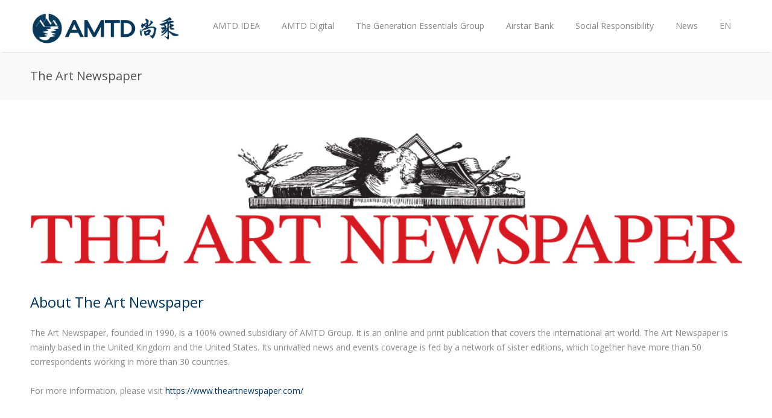

--- FILE ---
content_type: text/html; charset=utf-8
request_url: https://www.amtdgroup.com/en/node/2494
body_size: 3788
content:
<!DOCTYPE html>

<!--[if IE 7 ]><html class="ie ie7" xmlns="https://www.w3.org/1999/xhtml" xml:lang="en" version="XHTML+RDFa 1.0" dir="ltr"
  xmlns:content="http://purl.org/rss/1.0/modules/content/"
  xmlns:dc="http://purl.org/dc/terms/"
  xmlns:foaf="http://xmlns.com/foaf/0.1/"
  xmlns:og="http://ogp.me/ns#"
  xmlns:rdfs="http://www.w3.org/2000/01/rdf-schema#"
  xmlns:sioc="http://rdfs.org/sioc/ns#"
  xmlns:sioct="http://rdfs.org/sioc/types#"
  xmlns:skos="http://www.w3.org/2004/02/skos/core#"
  xmlns:xsd="http://www.w3.org/2001/XMLSchema#"><![endif]-->
<!--[if IE 8 ]><html class="ie ie8" xmlns="https://www.w3.org/1999/xhtml" xml:lang="en" version="XHTML+RDFa 1.0" dir="ltr"
  xmlns:content="http://purl.org/rss/1.0/modules/content/"
  xmlns:dc="http://purl.org/dc/terms/"
  xmlns:foaf="http://xmlns.com/foaf/0.1/"
  xmlns:og="http://ogp.me/ns#"
  xmlns:rdfs="http://www.w3.org/2000/01/rdf-schema#"
  xmlns:sioc="http://rdfs.org/sioc/ns#"
  xmlns:sioct="http://rdfs.org/sioc/types#"
  xmlns:skos="http://www.w3.org/2004/02/skos/core#"
  xmlns:xsd="http://www.w3.org/2001/XMLSchema#"><![endif]-->
<!--[if (gte IE 9)|!(IE)]><!--><html xmlns="https://www.w3.org/1999/xhtml" xml:lang="en" version="XHTML+RDFa 1.0" dir="ltr"
  xmlns:content="http://purl.org/rss/1.0/modules/content/"
  xmlns:dc="http://purl.org/dc/terms/"
  xmlns:foaf="http://xmlns.com/foaf/0.1/"
  xmlns:og="http://ogp.me/ns#"
  xmlns:rdfs="http://www.w3.org/2000/01/rdf-schema#"
  xmlns:sioc="http://rdfs.org/sioc/ns#"
  xmlns:sioct="http://rdfs.org/sioc/types#"
  xmlns:skos="http://www.w3.org/2004/02/skos/core#"
  xmlns:xsd="http://www.w3.org/2001/XMLSchema#"><!--<![endif]-->

  <head profile="http://www.w3.org/1999/xhtml/vocab">
    <meta http-equiv="Content-Type" content="text/html; charset=utf-8" />
<meta name="Generator" content="Drupal 7 (http://drupal.org)" />
<link rel="canonical" href="/en/node/2494" />
<link rel="shortlink" href="/en/node/2494" />
<link rel="shortcut icon" href="https://www.amtdgroup.com/sites/default/files/favicon_0.ico" type="image/vnd.microsoft.icon" />
<meta name="viewport" content="width=device-width, initial-scale=1" />
    <title>The Art Newspaper | AMTD Group</title>
    <style type="text/css" media="all">
@import url("https://www.amtdgroup.com/modules/system/system.base.css?t57ku6");
</style>
<style type="text/css" media="all">
@import url("https://www.amtdgroup.com/sites/all/modules/date/date_api/date.css?t57ku6");
@import url("https://www.amtdgroup.com/modules/field/theme/field.css?t57ku6");
@import url("https://www.amtdgroup.com/modules/node/node.css?t57ku6");
@import url("https://www.amtdgroup.com/modules/search/search.css?t57ku6");
@import url("https://www.amtdgroup.com/modules/user/user.css?t57ku6");
@import url("https://www.amtdgroup.com/sites/all/modules/views/css/views.css?t57ku6");
</style>
<style type="text/css" media="all">
@import url("https://www.amtdgroup.com/sites/all/modules/ctools/css/ctools.css?t57ku6");
@import url("https://www.amtdgroup.com/sites/all/themes/astrum/css/base.css?t57ku6");
@import url("https://www.amtdgroup.com/sites/all/themes/astrum/css/responsive.css?t57ku6");
@import url("https://www.amtdgroup.com/sites/all/themes/astrum/css/icons.css?t57ku6");
@import url("https://www.amtdgroup.com/sites/all/themes/astrum/css/style.css?t57ku6");
@import url("https://www.amtdgroup.com/sites/all/themes/astrum/css/colors/green.css?t57ku6");
@import url("https://www.amtdgroup.com/sites/all/themes/astrum/css/astrum.css?t57ku6");
@import url("https://www.amtdgroup.com/sites/default/files/color/astrum_color_cache/colors.css?t57ku6");
@import url("https://www.amtdgroup.com/sites/all/libraries/superfish/css/superfish.css?t57ku6");
@import url("https://www.amtdgroup.com/sites/all/libraries/superfish/css/superfish-smallscreen.css?t57ku6");
</style>
              <style type="text/css">
        body{background: url('/sites/all/themes/astrum/images/bg/noise.png') scroll 0 0 repeat;}
      </style>
        <!--[if lt IE 9]>
      <script src="https://html5shim.googlecode.com/svn/trunk/html5.js"></script>
  <![endif]-->
    <script type="text/javascript" src="https://www.amtdgroup.com/sites/all/modules/jquery_update/replace/jquery/1.7/jquery.min.js?v=1.7.2"></script>
<script type="text/javascript" src="https://www.amtdgroup.com/misc/jquery.once.js?v=1.2"></script>
<script type="text/javascript" src="https://www.amtdgroup.com/misc/drupal.js?t57ku6"></script>
<script type="text/javascript" src="https://www.amtdgroup.com/sites/all/modules/tabvn/flexslider_format/jquery.flexslider.js?t57ku6"></script>
<script type="text/javascript" src="https://www.amtdgroup.com/sites/all/libraries/superfish/jquery.hoverIntent.minified.js?t57ku6"></script>
<script type="text/javascript" src="https://www.amtdgroup.com/sites/all/libraries/superfish/sfsmallscreen.js?t57ku6"></script>
<script type="text/javascript" src="https://www.amtdgroup.com/sites/all/libraries/superfish/supposition.js?t57ku6"></script>
<script type="text/javascript" src="https://www.amtdgroup.com/sites/all/libraries/superfish/superfish.js?t57ku6"></script>
<script type="text/javascript" src="https://www.amtdgroup.com/sites/all/libraries/superfish/supersubs.js?t57ku6"></script>
<script type="text/javascript" src="https://www.amtdgroup.com/sites/all/modules/superfish/superfish.js?t57ku6"></script>
<script type="text/javascript" src="https://www.amtdgroup.com/sites/all/themes/astrum/scripts/jquery.tp.plugins.min.js?t57ku6"></script>
<script type="text/javascript" src="https://www.amtdgroup.com/sites/all/themes/astrum/scripts/jquery.sb.js?t57ku6"></script>
<script type="text/javascript" src="https://www.amtdgroup.com/sites/all/themes/astrum/scripts/jquery.easing.min.js?t57ku6"></script>
<script type="text/javascript" src="https://www.amtdgroup.com/sites/all/themes/astrum/scripts/jquery.tooltips.min.js?t57ku6"></script>
<script type="text/javascript" src="https://www.amtdgroup.com/sites/all/themes/astrum/scripts/jquery.magnific-popup.min.js?t57ku6"></script>
<script type="text/javascript" src="https://www.amtdgroup.com/sites/all/themes/astrum/scripts/jquery.jpanelmenu.js?t57ku6"></script>
<script type="text/javascript" src="https://www.amtdgroup.com/sites/all/themes/astrum/scripts/custom.js?t57ku6"></script>
<script type="text/javascript">
<!--//--><![CDATA[//><!--
jQuery.extend(Drupal.settings, {"basePath":"\/","pathPrefix":"en\/","ajaxPageState":{"theme":"astrum","theme_token":"Lo8yHR848eU7FpBCIds1dceDj2tXtTZx-kcS7WoCWgk","js":{"sites\/all\/modules\/jquery_update\/replace\/jquery\/1.7\/jquery.min.js":1,"misc\/jquery.once.js":1,"misc\/drupal.js":1,"sites\/all\/modules\/tabvn\/flexslider_format\/jquery.flexslider.js":1,"sites\/all\/libraries\/superfish\/jquery.hoverIntent.minified.js":1,"sites\/all\/libraries\/superfish\/sfsmallscreen.js":1,"sites\/all\/libraries\/superfish\/supposition.js":1,"sites\/all\/libraries\/superfish\/superfish.js":1,"sites\/all\/libraries\/superfish\/supersubs.js":1,"sites\/all\/modules\/superfish\/superfish.js":1,"sites\/all\/themes\/astrum\/scripts\/jquery.tp.plugins.min.js":1,"sites\/all\/themes\/astrum\/scripts\/jquery.sb.js":1,"sites\/all\/themes\/astrum\/scripts\/jquery.easing.min.js":1,"sites\/all\/themes\/astrum\/scripts\/jquery.tooltips.min.js":1,"sites\/all\/themes\/astrum\/scripts\/jquery.magnific-popup.min.js":1,"sites\/all\/themes\/astrum\/scripts\/jquery.jpanelmenu.js":1,"sites\/all\/themes\/astrum\/scripts\/custom.js":1},"css":{"modules\/system\/system.base.css":1,"modules\/system\/system.menus.css":1,"modules\/system\/system.messages.css":1,"modules\/system\/system.theme.css":1,"sites\/all\/modules\/date\/date_api\/date.css":1,"modules\/field\/theme\/field.css":1,"modules\/node\/node.css":1,"modules\/search\/search.css":1,"modules\/user\/user.css":1,"sites\/all\/modules\/views\/css\/views.css":1,"sites\/all\/modules\/ctools\/css\/ctools.css":1,"sites\/all\/themes\/astrum\/css\/base.css":1,"sites\/all\/themes\/astrum\/css\/responsive.css":1,"sites\/all\/themes\/astrum\/css\/icons.css":1,"sites\/all\/themes\/astrum\/css\/style.css":1,"sites\/all\/themes\/astrum\/css\/colors\/green.css":1,"sites\/all\/themes\/astrum\/css\/astrum.css":1,"public:\/\/color\/astrum_color_cache\/colors.css":1,"sites\/all\/libraries\/superfish\/css\/superfish.css":1,"sites\/all\/libraries\/superfish\/css\/superfish-smallscreen.css":1,"sites\/all\/themes\/astrum\/system.messages.css":1,"sites\/all\/themes\/astrum\/system.menus.css":1,"sites\/all\/themes\/astrum\/system.theme.css":1}},"superfish":{"1":{"id":"1","sf":{"pathLevels":"2","animation":{"opacity":"show","height":"show"},"speed":"fast","dropShadows":false},"plugins":{"smallscreen":{"mode":"window_width","breakpointUnit":"px","title":"Main menu"},"supposition":true,"supersubs":true}}}});
//--><!]]>
</script>
  </head>
    <body class="html not-front not-logged-in no-sidebars page-node page-node- page-node-2494 node-type-page i18n-en wide" >
    <div id="skip-link">
      <a href="#main-content" class="element-invisible element-focusable">Skip to main content</a>
    </div>
        
<!-- Header
================================================== -->
<header id="header">

  <!-- Container -->
  <div class="container">

    <!-- Logo / Mobile Menu -->
    <div class="three columns">

      <div id="mobile-navigation">

                <a href="#menu" class="menu-trigger"><i class="icon-reorder"></i></a>
      </div>

      <div id="logo">
                  <h1><a href="/en" title="Home" rel="home">
              <img src="https://www.amtdgroup.com/sites/default/files/AMTDGroupLogo2016_0.png" alt="Home" />
            </a></h1>
        
        
        <div class="clearfix"></div>
      </div>
    </div>


    <!-- Navigation
    ================================================== -->
    <div class="thirteen columns">
              <nav id="navigation" class="menu">
            <div class="region region-main-menu">
    <div id="block-superfish-1" class="block block-superfish">

    
  <div class="content">
    <ul  id="superfish-1" class="menu sf-menu sf-main-menu sf-horizontal sf-style-none sf-total-items-7 sf-parent-items-2 sf-single-items-5"><li id="menu-1137-1" class="first odd sf-item-1 sf-depth-1 sf-no-children"><a href="https://www.amtdgroup.com/en/amtdidea" title="" class="sf-depth-1">AMTD IDEA</a></li><li id="menu-1138-1" class="middle even sf-item-2 sf-depth-1 sf-no-children"><a href="https://www.amtdgroup.com/en/amtdigital" title="" class="sf-depth-1">AMTD Digital</a></li><li id="menu-1185-1" class="middle odd sf-item-3 sf-depth-1 sf-no-children"><a href="https://www.amtdgroup.com/en/node/2495" title="" class="sf-depth-1">The Generation Essentials Group</a></li><li id="menu-1116-1" class="middle even sf-item-4 sf-depth-1 sf-no-children"><a href="https://www.amtdgroup.com/en/airstarbank" title="" class="sf-depth-1">Airstar Bank</a></li><li id="menu-927-1" class="middle odd sf-item-5 sf-depth-1 sf-no-children"><a href="/en/csr-all" class="sf-depth-1">Social Responsibility</a></li><li id="menu-490-1" class="middle even sf-item-6 sf-depth-1 sf-total-children-2 sf-parent-children-0 sf-single-children-2 menuparent"><a href="https://www.amtdgroup.com/en/press" title="" class="sf-depth-1 menuparent">News</a><ul><li id="menu-1175-1" class="first odd sf-item-1 sf-depth-2 sf-no-children"><a href="https://www.amtdgroup.com/en/press" title="" class="sf-depth-2">Company News</a></li><li id="menu-491-1" class="last even sf-item-2 sf-depth-2 sf-no-children"><a href="/en/user" title="" class="sf-depth-2">Financial Reports</a></li></ul></li><li id="menu-507-1" class="last odd sf-item-7 sf-depth-1"><a href="https://www.amtdgroup.com/zh-hant" title="" class="sf-depth-1">EN</a></li></ul>  </div>
</div>
  </div>
        </nav>
          </div>

  </div>
  <!-- Container / End -->

</header>
<!-- Header / End -->


<!-- Content Wrapper / Start -->
<div id="content-wrapper">


  
                
        <section id="titlebar">
          <!-- Container -->
          <div class="container">

            <div class="eight columns">
              <h2>The Art Newspaper</h2>
            </div>


            <div class="eight columns">
                              <nav id="breadcrumbs">
                  <ul><li>You are here:</li><li><a href="/en">Home</a></li></ul>                </nav>
                          </div>

          </div>
          <!-- Container / End -->
        </section>
            
  
  <div id="content-container" class="container">

    
    <!-- Page Content -->
    <div class="sixteen columns">
      <section class="page-content">
                <a id="main-content"></a>
                 
        <div class="tabs"></div>                          <div class="region region-content">
    <div id="block-system-main" class="block block-system">

    
  <div class="content">
    <article id="node-2494" class="node node-page node-page post" about="/en/node/2494" typeof="foaf:Document">
      <section class="content-section">
    
   
    <header class="meta">
                        <span property="dc:title" content="The Art Newspaper" class="rdf-meta element-hidden"></span>
          </header>
    

    <div class="field field-name-body field-type-text-with-summary field-label-hidden"><div class="field-items"><div class="field-item even" property="content:encoded"><p><a href="https://www.theartnewspaper.com/"><div class="mediaholder"><center><img alt="" src="https://www.amtdgroup.com/sites/default/files/artpaper.jpg" style="width: 100%; height: auto;" /></center></a></p></div>


<h2><a href="https://www.theartnewspaper.com/">About The Art Newspaper</a></h2>
<br>
<p>The Art Newspaper, founded in 1990, is a 100% owned subsidiary of AMTD Group. It is an online and print publication that covers the international art world. The Art Newspaper is mainly based in the United Kingdom and the United States. Its unrivalled news and events coverage is fed by a network of sister editions, which together have more than 50 correspondents working in more than 30 countries.
<br><br>
For more information, please visit <a href="https://www.theartnewspaper.com/">https://www.theartnewspaper.com/</a>

</div></div></div></div>      </section>
  <div class="clearfix"></div>

  </article>




  </div>
</div>
  </div>
              </section>
    </div>
    <!-- Page Content / End -->
    
    <div class="clearfix"></div>

  </div>

  

  
</div>
<!-- Content Wrapper / End -->


<!-- Footer
================================================== -->
<div id="footer" class="light">
  <div class="container">

    
          <div class="four columns">
          <div class="region region-footer-second">
    <div id="block-block-5" class="block block-block">

    
  <div class="content">
    <ul class="get-in-touch">

</ul>
  </div>
</div>
  </div>
      </div>
    
          <div class="four columns">
          <div class="region region-footer-third">
    <div id="block-block-2" class="block block-block">

    
  <div class="content">
    <ul class="get-in-touch">
 
</ul>  </div>
</div>
  </div>
      </div>
    

          <div class="four columns">
          <div class="region region-footer-fourth">
    <div id="block-block-10" class="block block-block">

    
  <div class="content">
    <img src="/sites/default/files/pictures/world-map.png" alt="">  </div>
</div>
  </div>
      </div>
    

  </div>

</div>
<!-- Footer / End -->

<!-- Footer Bottom / Start -->
<div id="footer-bottom">

  <!-- Container -->
  <div class="container">
    <div class="sixteen columns">
        <div class="region region-footer">
    <div id="block-block-3" class="block block-block">

    
  <div class="content">
    <div class="twelve columns alpha">© Copyright 2026 by <a href="#">AMTD Group Inc</a>. All Rights Reserved.  &nbsp; &nbsp; &nbsp;<a href="/en/privacy">Privacy & Security</a></div>  


<!--

<div class="four columns omega">
  <ul class="social-icons-footer">
    <li><a href="#" class="tooltip top" title="Twitter"><i class="icon-twitter"></i></a></li>
    <li><a href="#" class="tooltip top" title="Facebook"><i class="icon-facebook"></i></a></li>
  </ul>
</div>

-->  </div>
</div>
  </div>
    </div>

  </div>
  <!-- Container / End -->

</div>
<!-- Footer Bottom / Start -->
  </body>
</html>

--- FILE ---
content_type: text/css
request_url: https://www.amtdgroup.com/sites/all/themes/astrum/css/style.css?t57ku6
body_size: 15541
content:
@import url("https://fonts.googleapis.com/css?family=Open+Sans:400,300,600,700");
@import url("https://fonts.googleapis.com/css?family=Raleway:800");


/* =================================================================== */
/* Header
====================================================================== */
#header {
  height: 86px;
  z-index: 999;
  background: #fff;
  position: relative;
  width: 100%;
  box-shadow: 0 3px 3px -3px rgba(0, 0, 0, 0.2);
  -webkit-box-shadow: 0 3px 3px -3px rgba(0, 0, 0, 0.2);
}

.ie8 #header {
  border-bottom: 1px solid #e9e9e9;
}


/* Logo
====================================*/
#logo { margin-top: 20px; }

#logo a img {
  float: left;
  width: 250px;
  height: auto;
}


/* Menu
====================================*/
#navigation { float: right; }

.js .selectnav { display: none; }

#navigation ul {
  margin: 0;
  padding: 0;
  list-style: none;
}

#navigation ul li { position: relative; }

#navigation ul ul {
  position: absolute;
  display: none;
  top: 100%;
  left: 0 !important;
  z-index: 100;
  width: 175px;
  right: auto !important;
}

.menu > ul li { float: left; }
#navigation ul li:hover > ul { display: block; }

#navigation ul a {
  display: block;
  position: relative;
}

#navigation ul ul ul {
  top: 0;
  left: 100%;
}

#navigation ul a { text-decoration: none; }

#navigation ul > li > a {
  color: #888;
  font-weight: 400;
  font-size: 14px;
  line-height: 18px;
  padding: 34px 18px 31px 18px;
  overflow: hidden;
  border-bottom: 3px solid transparent;
}

#current,
#navigation ul li a:hover,
#navigation ul > li:hover > a, #navigation a.sf-depth-1.active { 
  border-bottom: 3px solid #a0a0a0;
  background-color: #fbfbfb;
}

#current:after, #navigation a.sf-depth-1.active:after {
  background: #a0a0a0;
  bottom: -2.5px;
  content: '';
  left: 50%;
  display: block;
  height: 5px;
  margin: 0 0 0 -2.5px;
  -webkit-transform: rotate(45deg);
  -moz-transform: rotate(45deg);
  -ms-transform: rotate(45deg);
  -o-transform: rotate(45deg);
  transform: rotate(45deg);
  position: absolute;
  width: 5px;
}

.ie8 #current:after, .ie8 #navigation a.sf-depth-1.active:after {
  display: none;
}

#navigation ul li a {
  -webkit-transition: border 150ms ease-in-out, background-color 150ms ease-in-out;
  -moz-transition: border 150ms ease-in-out, background-color 150ms ease-in-out;
  -o-transition: border 150ms ease-in-out, background-color 150ms ease-in-out;
  -ms-transition: border 150ms ease-in-out, background-color 150ms ease-in-out;
  transition: border 150ms ease-in-out, background-color 150ms ease-in-out;
}


/* Drop-Down */
#navigation ul ul {
  background-color: #fff;
  z-index: 999;
  border-radius: 0 0 3px 3px;
  border: 1px solid #e4e4e4;
  border-top: 3px solid #a0a0a0;
  margin: -3px 0 0 0;
  box-shadow: 0px 1px 3px rgba(0, 0, 0, 0.04);
}

.menu > ul ul li:hover > a {
  border-bottom: 0;
  background: transparent;
}

#navigation ul ul li {
  margin: 0;
  padding: 0;
  width: 100%;
}

#navigation ul ul li a {
  color: #999;
  font-size: 13px;
  line-height: 18px;
  padding: 10px 16px !important;
  border: 0;
}

#navigation ul ul li { border-top: 1px solid #e8e8e8; }
#navigation ul ul li:first-child { border: 0; }

#navigation ul ul li a:hover {
  color: #999;
  background-color: #fbfbfb;
  border: 0;
}

#navigation ul ul li a {
  -webkit-transition: background-color 50ms ease-in-out;
  -moz-transition: background-color 50ms ease-in-out;
  -o-transition: background-color 50ms ease-in-out;
  -ms-transition: background-color 50ms ease-in-out;
  transition: background-color 50ms ease-in-out;
}

#navigation ul ul ul {
  border: 1px solid #e0e0e0;
  border-radius: 0 3px 3px 3px;
  margin: -1px 0 0 0;
}

.sf-sub-indicator {
  color: #c6c6c6;
  margin: 0 0 0 2px;
  width: 11px;
  display: inline-block;
  font-size: 12px;
  line-height: 0;
}

#navigation ul ul .sf-sub-indicator .icon-angle-down { display: none; }


/* Search Form
====================================*/
#search-form .search-text-box {
  width: 35px;
  background-color: #f2f2f2;
  background-image: url("../images/search-icon.png");
  background-position: 11px 50%;
  background-repeat: no-repeat;
  border: none;
  color: transparent;
  font-size: 13px;
  line-height: 18px;
  padding: 8px 0 9px 0;
  cursor: pointer;
  -webkit-transition: all 0.3s ease-in-out;
  -moz-transition: all 0.3s ease-in-out;
  -o-transition: all 0.3s ease-in-out;
  -ms-transition: all 0.3s ease-in-out;
  transition: all 0.3s ease-in-out;
  -webkit-box-shadow: none;
  box-shadow: none;
  border-radius: 30px;
}

#search-form { margin: 26px 0 0 10px; }

#search-form .search-text-box:focus {
  font-size: 13px;
  background-color: #f2f2f2;
  padding: 8px 15px 9px 35px;
  width: 140px;
  border: none;
  color: #888;
  cursor: text;
}


/* =================================================================== */
/* Mobile Navigation
====================================================================== */
#mobile-navigation { display: none; }

@media only screen and (max-width: 767px) {

  #mobile-navigation { display: block; }

  #responsive,
  .search-container { display: none; }

  #header {
    z-index: 999;
    background-color: #fff;
    height: 79px;
    margin-top: 0;
    position: relative;
    width: 100%;
  }

  body { padding-top: 0; }

  #header #logo {
    width: 124px;
    left: 0;
    right: 0;
    position: absolute;
    margin: 0 auto;
    margin-top: 16px;
    z-index: 99;
  }

  a.menu-trigger {
    color: #a0a0a0;
    display: block;
    font-size: 28px;
    float: left;
    background: #fff;
    z-index: 100;
    position: relative;
  }

  .search-trigger {
    color: #a0a0a0;
    display: block;
    font-size: 28px;
    float: right;
    cursor: pointer;
    background: #fff;
    z-index: 100;
    position: relative;
  }

  #menu-search {
    display: none;
  }

  #menu-search input {
    float: left;
    box-shadow: none;
    border: 0;
    font-size: 16px;
    color: #aaa;
    width: 50%;
    padding: 27px 0 23px 0;
  }

  a.menu-trigger,
  .search-trigger { padding: 25px 30px; }

  a.menu-trigger { padding-left:0; }
  .search-trigger { padding-right:0; }

  #menu-search input:focus { color: #888; }

  #menu-search input::-webkit-input-placeholder { color: #a0a0a0; opacity: 1;}
  #menu-search input::-moz-placeholder { color: #a0a0a0; opacity: 1; }
  #menu-search input:-ms-input-placeholder { color: #a0a0a0; opacity: 1; }
  #menu-search input:focus::-webkit-input-placeholder { color: #888; opacity: 1; }
  #menu-search input:focus::-moz-placeholder { color: #888; opacity: 1; }
  #menu-search input:focus:-ms-input-placeholder { color: #888; opacity: 1; }

  .jPanelMenu-panel {
    -webkit-box-shadow: 3px 0 20px 0 rgba(0, 0, 0, 0.28);
    box-shadow: 3px 0 20px 0 rgba(0, 0, 0, 0.28);
  }

}

#jPanelMenu-menu #current { border-bottom: 1px solid #eee; }

#jPanelMenu-menu #current:after,
#jPanelMenu-menu .sf-sub-indicator { display: none; }

#jPanelMenu-menu li a {
  display:block;
  padding: 12px 20px !important;
  background-color: #f6f6f6;
  border-bottom: 1px solid #f0f0f0;
  color: #888;
  font-weight: 500;
  -webkit-transition: all 0.1s ease-in-out;
  -moz-transition: all 0.1s ease-in-out;
  -o-transition: all 0.1s ease-in-out;
  -ms-transition: all 0.1s ease-in-out;
  transition: all 0.1s ease-in-out;
  font-weight: 500;
  outline: none;
}

#jPanelMenu-menu li a:hover { background-color: #f8f8f8; }

#jPanelMenu-menu li li a {
  background-color: #fff;
  padding-left: 30px !important;
}



/* =================================================================== */
/* Miscellaneous
====================================================================== */
.headline {
  font-size: 20px;
  background-color: #fff;
  padding-right: 10px;
  z-index: 5;
  position: relative;
  float: left;
}

.line {
  border-bottom: 1px solid #f0f0f0;
  width: 100%;
  float: left;
  height: 1px;
  display: inline-block;
  margin: -16px 0 25px 0;
}

.widget .line { margin-bottom: 22px; }


/* Titlebar
====================================*/
#titlebar {
  background-color: #f9f9f9;
  position: relative;
  min-height: 80px;
  margin: 0 0 20px 0;
  padding-top: 20px;
  top: -20px;
}

#titlebar h2 {
  font-size: 20px;
  font-weight: 500;
  float: left;
  width: 100%;
  margin: 25px 0 0 0;
}

#titlebar span {
  font-weight: 300;
  color: #aaa;
}


/* Tagline
====================================*/
#tagline {
  margin: 60px 0 40px 0;
  font-size: 20px;
  text-align: center;
  font-weight: 500;
  color: #505050;
}

#tagline p {
  line-height: 28px;
  margin: 3px 0;
}

#tagline span,
#tagline a {
  background: #a0a0a0;
  color: #fff;
  padding: 0 7px 1px 7px;;
  -webkit-border-radius: 3px;
  -moz-border-radius: 3px;
  border-radius: 3px;
  text-decoration: none;
  -webkit-transition: all 0.2s ease;
  -moz-transition: all 0.2s ease;
  -ms-transition: all 0.2s ease;
  -o-transition: all 0.2s ease;
  transition: all 0.2s ease;
  box-shadow: inset 0px -1px 0px 0px rgba(0,0,0, 0.05);
}


/* Breadcrumbs
====================================*/
#breadcrumbs ul {
  float: right;
  font-size: 13px;
  margin-top: 27px;
  font-weight: 500;
}

#breadcrumbs ul li {
  display: inline-block;
  color: #999;
  margin: 0 0 0 5px;
}

#breadcrumbs ul li:after {
  content: "";
  font-family: "FontAwesome";
  font-size: 12px;
  color: #ccc;
  margin: 0 0 0 9px;
}

#breadcrumbs ul li:last-child:after,
#breadcrumbs ul li:first-child:after {
  content: "";
  margin: 0;
}

#breadcrumbs ul li:last-child a,
#breadcrumbs ul li a { color: #888; font-weight: 600; }
#breadcrumbs ul li a:hover { color: #a0a0a0; }

#breadcrumbs ul li:first-child {
  padding-right: 0;
  margin-left: 0;
}

#breadcrumbs ul li:first-child,
#breadcrumbs ul li:last-child {
  color: #999;
  background: none;
}

#breadcrumbs ul li:last-child {
  padding:0;
  background: none;
}

#breadcrumbs {
  display: none;
}

/* Social Icons & Footer
====================================*/
.social-icons-footer {
  margin: -3px 0 0 0;
  float: right;
}

.social-icons-footer li {
  display: inline;
  list-style: none;
  float: left;
  -webkit-transition: all 0.2s ease-in-out;
  -moz-transition: all 0.2s ease-in-out;
  -o-transition: all 0.2s ease-in-out;
  -ms-transition: all 0.2s ease-in-out;
  transition: all 0.2s ease-in-out;
}

.social-icons-footer li i {
  display: block;
  padding-top: 5px;
}


/* Magnific Popup CSS
====================================*/
.mfp-bg {
  top: 0;
  left: 0;
  width: 100%;
  height: 100%;
  z-index: 1000;
  overflow: hidden;
  position: fixed;
  background: #000;
  opacity: 0.8;
  filter: alpha(opacity=80);
}

.mfp-wrap {
  top: -10px;
  left: 0;
  width: 100%;
  height: 100%;
  z-index: 1001;
  position: fixed;
  outline: none !important;
  -webkit-backface-visibility: hidden;
}

.mfp-container {
  height: 100%;
  text-align: center;
  position: absolute;
  width: 100%;
  height: 100%;
  left: 0;
  top: 0;
  padding: 0 18px;
  -webkit-box-sizing: border-box;
  -moz-box-sizing: border-box;
  box-sizing: border-box;
}

.mfp-container:before {
  content: '';
  display: inline-block;
  height: 100%;
  vertical-align: middle;
}

.mfp-align-top .mfp-container:before {
  display: none;
}

.mfp-content {
  position: relative;
  display: inline-block;
  vertical-align: middle;
  margin: 0 auto;
  text-align: left;
  z-index: 505;
}

.mfp-inline-holder .mfp-content,
.mfp-ajax-holder .mfp-content {
  width: 100%;
  cursor: auto;
}

.mfp-ajax-cur {
  cursor: progress;
}

.mfp-zoom-out-cur,
.mfp-zoom-out-cur .mfp-image-holder .mfp-close {
  cursor: -moz-zoom-out;
  cursor: -webkit-zoom-out;
  cursor: zoom-out;
}

.mfp-zoom {
  cursor: pointer;
  cursor: -webkit-zoom-in;
  cursor: -moz-zoom-in;
  cursor: zoom-in;
}

.mfp-auto-cursor .mfp-content {
  cursor: auto;
}

.mfp-close,
.mfp-arrow,
.mfp-preloader,
.mfp-counter {
  -webkit-user-select: none;
  -moz-user-select: none;
  user-select: none;
}

.mfp-loading.mfp-figure {
  display: none;
}

.mfp-hide {
  display: none !important;
}

.mfp-preloader {
  color: #aaa;
  position: absolute;
  top: 50%;
  width: auto;
  text-align: center;
  margin-top: -0.8em;
  left: 8px;
  right: 8px;
  z-index: 504;
}

.mfp-preloader a {
  color: #cccccc;
}

.mfp-preloader a:hover {
  color: #fff;
}

.mfp-s-ready .mfp-preloader {
  display: none;
}

.mfp-s-error .mfp-content {
  display: none;
}

.mfp-s-loading .mfp-arrow { 
  display: none;
}

button.mfp-close,
button.mfp-arrow {
  overflow: visible;
  cursor: pointer;
  background: transparent;
  border: 0;
  -webkit-appearance: none;
  display: block;
  padding: 0;
  z-index: 506;
}

button::-moz-focus-inner {
  padding: 0;
  border: 0;
}

.mfp-close {
  width: 44px;
  height: 44px;
  line-height: 44px;
  position: absolute;
  right: 0;
  top: 0;
  text-decoration: none;
  opacity: 1;
  padding: 0 0 18px 10px;
  text-indent: 99999;
}

.mfp-image-holder .mfp-close,
.mfp-iframe-holder .mfp-close {
  right: -13px;
  top: 20px;
  padding-right: 6px;
  width: 100%;
  background-image: url(../images/mfp-close.png);
  background-repeat: no-repeat;
  background-position: 100% 50%;
  text-indent: 9999;
}

.mfp-counter {
  position: absolute;
  top: 0;
  right: 0;
  color: #aaa;
  font-size: 13px;
  line-height: 18px;
}

.mfp-arrow {
  position: absolute;
  top: 0;
  opacity: 0;
  margin: 0;
  top: 50%;
  margin-top: -55px;
  padding: 0;
  width: 90px;
  height: 110px;
  -webkit-transition: all 0.15s ease-in-out;
  -moz-transition: all 0.15s ease-in-out;
  -o-transition: all 0.15s ease-in-out;
  -ms-transition: all 0.15s ease-in-out;
  transition: all 0.15s ease-in-out;
}

.mfp-arrow .mfp-b,
.mfp-arrow .mfp-a {
  content: '';
  display: block;
  width: 0;
  height: 0;
  position: absolute;
  left: 0;
  top: 0;
  margin-top: 35px;
  margin-left: 35px;
  border: solid transparent;
}

.mfp-arrow.mfp-arrow-left {
  background-image: url(../images/mfp-left.png);
  background-repeat: no-repeat;
  background-position: 50%;
}

.mfp-arrow.mfp-arrow-right {
  background-image: url(../images/mfp-right.png);
  background-repeat: no-repeat;
  background-position: 50%;
  right: 0;
}

.mfp-content:hover .mfp-arrow {
  opacity: 1;
}

.mfp-iframe-holder {
  padding-top: 40px;
  padding-bottom: 40px;
}

.mfp-iframe-holder .mfp-content {
  line-height: 0;
  width: 100%;
  max-width: 900px;
}

.mfp-iframe-scaler {
  width: 100%;
  height: 0;
  overflow: hidden;
  padding-top: 56.25%;
}

.mfp-iframe-scaler iframe {
  position: absolute;
  display: block;
  top: 0;
  left: 0;
  width: 100%;
  height: 100%;
  box-shadow: 0 0 8px rgba(0, 0, 0, 0.6);
  background: black;
}

.mfp-iframe-holder .mfp-close {
  top: -40px;
}

/* Main image in popup */
img.mfp-img {
  width: auto;
  max-width: 100%;
  height: auto;
  display: block;
  line-height: 0;
  -webkit-box-sizing: border-box;
  -moz-box-sizing: border-box;
  box-sizing: border-box;
  padding: 40px 0 40px;
  margin: 0 auto;
}

/* The shadow behind the image */
.mfp-figure:after {
  content: '';
  position: absolute;
  left: 0;
  top: 40px;
  bottom: 40px;
  display: block;
  right: 0;
  width: auto;
  height: auto;
  z-index: -1;
  box-shadow: 0 0 8px rgba(0, 0, 0, 0.4);
}

.mfp-figure {
  line-height: 0;
}

.mfp-bottom-bar {
  margin-top: -30px;
  position: absolute;
  top: 100%;
  left: 0;
  width: 100%;
  cursor: auto;
}

.mfp-title {
  text-align: left;
  line-height: 18px;
  color: #f3f3f3;
  word-break: break-word;
  padding-right: 36px;
}

.mfp-figure small {
  color: #bdbdbd;
  display: block;
  font-size: 12px;
  line-height: 14px;
}

.mfp-image-holder .mfp-content {
  max-width: 100%;
}

.mfp-gallery .mfp-image-holder .mfp-figure {
  cursor: pointer;
}


/* Media Queries for Magnific Popup */
@media screen and (max-width: 800px) and (orientation: landscape), screen and (max-height: 300px) {

  .mfp-img-mobile .mfp-image-holder {
    padding-left: 0;
    padding-right: 0;
  }

  .mfp-img-mobile img.mfp-img {
    padding: 0
  }

  /* The shadow behind the image */
  .mfp-img-mobile .mfp-figure:after {
    top: 0;
    bottom: 0;
  }

  .mfp-img-mobile .mfp-bottom-bar {
    background: rgba(0, 0, 0, 0.6);
    bottom: 0;
    margin: 0;
    top: auto;
    padding: 3px 5px;
    position: fixed;
    -webkit-box-sizing: border-box;
    -moz-box-sizing: border-box;
    box-sizing: border-box;
  }

  .mfp-img-mobile .mfp-bottom-bar:empty {
    padding: 0;
  }

  .mfp-img-mobile .mfp-counter {
    right: 5px;
    top: 3px;
  }

  .mfp-img-mobile .mfp-close {
    top: 0;
    right: 0;
    width: 35px;
    height: 35px;
    line-height: 35px;
    background: rgba(0, 0, 0, 0.6);
    position: fixed;
    text-align: center;
    padding: 0;
  }

  .mfp-img-mobile .mfp-figure small {
    display: inline;
    margin-left: 5px;
  }
}

@media all and (max-width: 800px) { .mfp-arrow {width: 70px;} }

.mfp-ie7 .mfp-img {
  padding: 0;
}

.mfp-ie7 .mfp-bottom-bar {
  width: 600px;
  left: 50%;
  margin-left: -300px;
  margin-top: 5px;
  padding-bottom: 5px;
}

.mfp-ie7 .mfp-container {
  padding: 0;
}

.mfp-ie7 .mfp-content {
  padding-top: 44px;
}

.mfp-ie7 .mfp-close {
  top: 0;
  right: 0;
  padding-top: 0;
}

.mfp-fade.mfp-bg {
  opacity: 0;
  -webkit-transition: all 0.2s ease-out;
  -moz-transition: all 0.2s ease-out;
  transition: all 0.2s ease-out;
}

.mfp-fade.mfp-bg.mfp-ready {
  opacity: 0.85;
}

.mfp-fade.mfp-bg.mfp-removing {
  opacity: 0;
}

.mfp-fade.mfp-wrap .mfp-content {
  opacity: 0;
  -webkit-transition: all 0.2s ease-out;
  -moz-transition: all 0.2s ease-out;
  transition: all 0.2s ease-out;
}

.mfp-fade.mfp-wrap.mfp-ready .mfp-content {
  opacity: 1;
}

.mfp-fade.mfp-wrap.mfp-removing .mfp-content {
  opacity: 0;
}


/* 404 Error Page
====================================*/
#not-found { margin: 90px 0 115px 0; }

#not-found h2 {
  text-align: center;
  font-size: 240px;
  line-height: 210px;
  font-weight: 500;
  letter-spacing: -5px;
}

#not-found p {
  text-align: center;
  font-size: 32px;
  line-height: 48px;
  color: #999;
}

#not-found i {
  color: #a0a0a0;
  font-size: 210px;
  top: -12px;
  position: relative;
}


/* Our Team
====================================*/
.team-name {
  padding: 12px 0 16px 0;
  margin: 0 0 13px 0;
  border-bottom: 1px solid #f0f0f0;
}

.team-name h5 {
  line-height: 28px;
  font-weight: 600;
}

.team-name span {
  display: block;
  font-weight: 300;
  color: #999;
}

.team-about {
  border-bottom: 1px solid #f0f0f0;
  padding: 0 0 1px 0;
  margin: 0 0 15px 0;
}
.team-about p {
  line-height: 24px;
}

.team-img {
  border-radius: 3px;
}

ol.social-icons { margin: 0 !important; }
ol.social-icons li { margin: 0 4px 0 0 !important; }


/* Google Maps
====================================*/
#googlemaps {
  padding-bottom:30%;
  border-radius: 3px;
}

.google-map-container { margin: 0 0 35px 0; }
.google-map-container img { max-width: none !important; }


/* Contact Details
====================================*/
.contact-informations {
  margin: 20px 0 0 0;
}
.contact-informations p {
  margin:0;
}

.contact-details-alt p {
  margin: -2px 0 0 22px;
  line-height: 18px;
}

.contact-informations li i {
  float: left;
  margin: 3px 5px 0 0;
  color: #909090;
}

.contact-informations li,
.contact-informations.second li {
  margin: 3px 0;
}


/* Flickr Widget
====================================*/
.flickr-widget-blog { margin: 5px -15px 0 0; }
.flickr-widget-blog img {display: block; width: 100%;}

.flickr-widget-blog a {
  float: left;
  width: 76px;
  height: 76px;
  margin-right: 10px;
  margin-bottom: 10px;
  border: 5px solid #f2f2f2;
  -webkit-transition: all 200ms ease-in-out;
  -moz-transition: all 200ms ease-in-out;
  -o-transition: all 200ms ease-in-out;
  -ms-transition: all 200ms ease-in-out;
  transition: all 200ms ease-in-out;
  border-radius: 3px;
}

.flickr-widget-blog a:hover {
  border: 5px solid #a0a0a0;
  border-radius: 3px;
}


/* Twitter Widget
====================================*/
#twitter-blog { margin: 5px 0 0 0; }

#twitter-blog li {
  margin: 0 0 15px 0;
  padding: 0 0 0 30px;
  float: left;
  line-height: 24px;
}

#twitter-blog li:before {
  content:"\54";
  font-family: "fontello";
  font-size: 13px;
  float: left;
  margin: 0 0 0 -28px;
  color: #a6a6a6;
}

#twitter-blog b a,
#twitter-blog b a:hover {
  margin-top: 5px;
  display: block;
  color: #999;
  font-weight: normal;
}


/* =================================================================== */
/* Revolution Slider
====================================================================== */
.fullwidthbanner-container, .ls-container.ls-fullwidth {
  width: 100% !important;
  position: relative;
  padding: 0;
  max-height: 470px !important;
  overflow: hidden;
  background-image:url(../images/loader.gif);
  background-repeat: no-repeat;
  background-position: 50%;
  top: -20px;
}


/* Captions
====================================*/
.caption h2,.ls-layer h2 {
  font-size: 44px;
  font-weight: 800;
  color: #444;
  text-transform: uppercase;
  font-family: "Raleway";
  letter-spacing: -0.2px;
}

.caption h3, .ls-layer h3 {
  font-size: 28px;
  font-weight: 300;
  color: #a0a0a0;
  text-transform: uppercase;
  font-family: "Open Sans";
}

.caption p , .ls-layer p{
  font-size: 16px;
  font-weight: 500;
  color: #888;
  line-height: 25px;
  font-family: "Open Sans"
}

.caption.light h2, .ls-layer h2.light {
  color: #fff;
}

.caption.light h3, .ls-layer h3.light {
  color: #aaa;
}

.caption.light p, .ls-layer p.light {
  color: #999;
}


/* Navigation
====================================*/
.tparrows ,.ls-nav-prev, .ls-nav-next{
  -ms-filter: "progid:DXImageTransform.Microsoft.Alpha(Opacity=100)";
  -moz-opacity: 1;
  -khtml-opacity: 1;
  opacity: 1;
  -webkit-transition: background-color 150ms ease-in-out, opacity 0.2s ease-out;
  -moz-transition: background-color 150ms ease-in-out, opacity 0.2s ease-out;
  -o-transition: background-color 150ms ease-in-out, opacity 0.2s ease-out;
  -ms-transition: background-color 150ms ease-in-out, opacity 0.2s ease-out;
  transition: background-color 150ms ease-in-out, opacity 0.2s ease-out;
}

.tparrows.hidearrows {
  -ms-filter: "progid:DXImageTransform.Microsoft.Alpha(Opacity=0)";
  -moz-opacity: 0;
  -khtml-opacity: 0;
  opacity: 0;
}

.tp-leftarrow.default,
.tp-rightarrow.default ,.ls-nav-next, .ls-nav-prev{
  z-index: 100;
  cursor: pointer;
  position: absolute;
  background-color: #a0a0a0;
  width: 49px;
  height: 71px;
  top: 45%;
}
#slider-wrapper:hover .ls-nav-next, #slider-wrapper:hover .ls-nav-prev{
  opacity: 1;
  display: block !important;
  visibility: visible !important;
}
.tp-leftarrow:hover,
.tp-rightarrow:hover { background-color: #a0a0a0; }

.tp-leftarrow.default,.ls-nav-prev {
  background-image: url(../images/slider-left-arrow.png);
  background-repeat: no-repeat;
  background-position: 45% 50%;
  border-radius: 0 3px 3px 0;
  left: 0 !important;
}

.tp-rightarrow.default, .ls-nav-next {
  background-image: url(../images/slider-right-arrow.png);
  background-repeat: no-repeat;
  background-position: 55% 50%;
  border-radius: 3px 0 0 3px;
  right: 0 !important;
}


/* Other Styles
====================================*/
.tp_inner_padding	{
  box-sizing:border-box;
  -webkit-box-sizing:border-box;
  -moz-box-sizing:border-box;
  max-height:none !important;
}


.tp-simpleresponsive .slotholder *,
.tp-simpleresponsive img {
  -webkit-transform: translateZ(0);
  -webkit-backface-visibility: hidden;
  -webkit-perspective: 1000;
}

.tp-simpleresponsive .caption,
.tp-simpleresponsive .tp-caption {
  -ms-filter: "progid:DXImageTransform.Microsoft.Alpha(Opacity=0)";
  -moz-opacity: 0;
  -khtml-opacity: 0;
  opacity: 0;
  position:absolute;
  visibility: hidden;
}

.tp-simpleresponsive img,  .ls-layer img {
  max-width: none;
}

.noFilterClass {
  filter:none !important;
}


/* Shadows
====================================*/
.tp-bannershadow  {
  position:absolute;
  margin-left:auto;
  margin-right:auto;
  -moz-user-select: none;
  -khtml-user-select: none;
  -webkit-user-select: none;
  -o-user-select: none;
}

.tp-bannershadow.tp-shadow1 {background:url(../assets/shadow1.png) no-repeat; background-size:100%; width:890px; height:30px; bottom:-30px;}
.tp-bannershadow.tp-shadow2 {background:url(../assets/shadow2.png) no-repeat; background-size:100%; width:890px; height:60px;bottom:-60px;}
.tp-bannershadow.tp-shadow3 {background:url(../assets/shadow3.png) no-repeat; background-size:100%; width:890px; height:60px;bottom:-60px;}


/* Fullscreen Video
====================================*/
.caption.fullscreenvideo {	left:0px; top:0px; position:absolute;width:100%;height:100%;}
.caption.fullscreenvideo iframe	{ width:100% !important; height:100% !important;}

.tp-caption.fullscreenvideo {	left:0px; top:0px; position:absolute;width:100%;height:100%;}
.tp-caption.fullscreenvideo iframe	{ width:100% !important; height:100% !important;}


/* Basic Settings For Banner
====================================*/
.tp-simpleresponsive img {
  -moz-user-select: none;
  -khtml-user-select: none;
  -webkit-user-select: none;
  -o-user-select: none;
}

.tp-simpleresponsive a {text-decoration:none;}

.tp-simpleresponsive ul {
  list-style:none;
  padding:0;
  margin:0;
}

.tp-simpleresponsive >ul >li{
  list-stye:none;
  position:absolute;
  visibility:hidden;
}

.tp-transparentimg {content:"url(../assets/transparent.png)"}
.tp-3d {-webkit-transform-style: preserve-3d;-webkit-transform-origin: 50% 50%;}



/*==================================================================== */
/* FlexSlider
====================================================================== */

/* Browser Resets */
.flex-container a:active,
.flexslider a:active,
.flex-container a:focus,
.flexslider a:focus  {outline: none;}
.slides,
.flex-control-nav,
.flex-direction-nav {margin: 0; padding: 0; list-style: none;}

/* FlexSlider Necessary Styles */
.flexslider {margin: 0; padding: 0; z-index: 1; position: relative;}
.flexslider .slides > li {display: none;} /* Hide the slides before the JS is loaded. Avoids image jumping */
.flexslider .slides > li:first-child {display: block;} /* Hide the slides before the JS is loaded. Avoids image jumping */
.flexslider .slides img {width: 100%; display: block;}
.flex-pauseplay span {text-transform: capitalize;}

/* Clearfix for the .slides element */
.slides:after {content: "."; display: block; clear: both; visibility: hidden; line-height: 0; height: 0;}
html[xmlns] .slides {display: block;}
* html .slides {height: 1%;}

/* No JavaScript Fallback */
/* If you are not using another script, such as Modernizr, make sure you
 * include js that eliminates this class on page load */
.no-js .slides > li:first-child {display: block;}

/* FlexSlider Default Theme */
.flexslider {margin: 0; border: none;position: relative; zoom: 1;}
.flex-viewport {max-height: 2000px; -webkit-transition: all 1s ease; -moz-transition: all 1s ease; transition: all 1s ease;}
.loading .flex-viewport {max-height: 300px;}
.flexslider .slides {zoom: 1;}

/* Direction Nav */
.flex-direction-nav {*height: 0;}

.flex-direction-nav .flex-next {
  background-image: url(../images/slider-right-arrow.png);
  background-repeat: no-repeat;
  background-position: 55% 50%;
  border-radius: 3px 0 0 3px;
  right: 0;
}

.flex-direction-nav .flex-prev {
  background-image: url(../images/slider-left-arrow.png);
  background-repeat: no-repeat;
  background-position: 45% 50%;
  border-radius: 0 3px 3px 0;
  left: 0;
}

.flex-direction-nav a {
  width: 49px;
  height: 71px;
  margin-top: -36px;
  display: block;
  position: absolute;
  z-index: 120;
  cursor: pointer;
  text-indent: -9999px;
  top: 50%;
  background-color: #000;
  background-color: rgba(0,0,0,0.5);
  -webkit-transition: opacity 0.2s ease-in-out, background-color 0.2s ease-in-out;
  -moz-transition: opacity 0.2s ease-in-out, background-color 0.2s ease-in-out;
  -o-transition: opacity 0.2s ease-in-out, background-color 0.2s ease-in-out;
  -ms-transition: opacity 0.2s ease-in-out, background-color 0.2s ease-in-out;
  transition: opacity 0.2s ease-in-out, background-color 0.2s ease-in-out;
}

.flexslider .flex-next:hover,
.flexslider .flex-prev:hover { background-color: #a0a0a0;}

/* IE8 Styles */
.ie8 .flex-direction-nav a { filter:alpha(opacity=50); }
.ie8 .flex-direction-nav a:hover { filter:alpha(opacity=100) }

/* Caption */
.slide-caption {
  margin: 0;
  position: absolute;
  display: block;
  z-index: 120;
  right: 15px;
  bottom: 15px;
  color: #fff;
  background-color: #000;
  background: rgba(0, 0, 0, 0.5);
  border-radius: 3px;
  padding: 5px 9px;
  font-size: 12px;
  font-weight: 300;
  line-height: 18px;
}

.slide-caption a {
  color: #fff;
}


/* =================================================================== */
/* Featured Boxes
====================================================================== */
.featured-boxes {
  float: left;
  margin: 40px 0 5px 0;
}

.featured-box {
  float: left;
  margin: 0 0 30px 0;
}

.circle .icon-magic,
.circle-3 .icon-magic { margin-top: 21px; }

.circle i,
.circle-3 i {
  font-size: 18px;
  margin: 20px 0;
  left: 37%;
  float: left;
  color: #a0a0a0;
  z-index: 5;
  position: relative;
}

.circle,
.circle-3 {
  width: 60px;
  height: 60px;
  display: block;
  border-radius: 50%;
  background-color: #f2f2f2;
  text-align: center;
  float: left;
}

.circle .user-picture img{
  width: 100%;
  height: auto;
  border-radius: 50%;
}
.featured-desc {
  float: left;
  margin: -65px 0 0 82px;
}

.featured-desc h3 {
  font-size: 20px;
  margin-bottom: 4px;
}


.featured-box:hover > .circle {
  background-color: #a0a0a0;
}

.featured-box:hover > .circle i {
  color: #fff;
}

.circle,
.circle i,
.circle span {
  -webkit-transition-duration: 0.5s;
  -moz-transition-duration: 0.5s;
  -o-transition-duration: 0.5s;
  -ms-transition-duration: 0.5s;
  transition-duration: 0.5s;
}

.circle span {
  z-index: 4;
  display: block;
  width: 60px;
  height: 60px;
  border-radius: 50%;
  background-color: #f2f2f2;
}

.featured-box:hover > .circle span {
  background-color: #a0a0a0;
  opacity: 0;
  -moz-transform: scale(1.5);
  -webkit-transform: scale(1.5);
  -o-transform: scale(1.5);
  -ms-transform: scale(1.5);
  -moz-transition-duration: 0.7s;
  -webkit-transition-duration: 0.7s;
  -ms-transition-duration: 0.7s;
  -o-transition-duration: 0.7s;
  transition-duration: 0.7s ;
}


/* Second Style */
.circle-2 i {
  font-size: 18px;
  margin: 0;
  top: 20px;
  left: 38%;
  float: left;
  color: #a0a0a0;
  z-index: 5;
  position: relative;
  -webkit-transition: all 0.2s ease-in-out;
  -moz-transition: all 0.2s ease-in-out;
  -o-transition: all 0.2s ease-in-out;
  -ms-transition: all 0.2s ease-in-out;
  transition: all 0.2s ease-in-out;
}

.circle-2 {
  width: 60px;
  height: 60px;
  display: block;
  border-radius: 50%;
  background-color: #f2f2f2;
  text-align: center;
  float: left;
  -webkit-transition: all 0.3s ease-in-out, box-shadow 0.2s ease-in-out;
  -moz-transition: all 0.3s ease-in-out, box-shadow 0.2s ease-in-out;
  -o-transition: all 0.3s ease-in-out, box-shadow 0.2s ease-in-out;
  -ms-transition: all 0.3s ease-in-out, box-shadow 0.2s ease-in-out;
  transition: all 0.3s ease-in-out, box-shadow 0.2s ease-in-out;
  position: relative;
  overflow: hidden;
}

.featured-box:hover > .circle-2 {
  background-color: #a0a0a0;
  box-shadow: 0 0 0 8px rgba(115,184,25,0.3);
}

.featured-box:hover > .circle-2 i {
  -webkit-animation: toBottomFromTop 0.25s forwards;
  -moz-animation: toBottomFromTop 0.25s forwards;
  animation: toBottomFromTop 0.25s forwards;
  animation-delay: 0.03s;
  -webkit-animation-delay: 0.03s;
  color: #fff;
}

@-webkit-keyframes toBottomFromTop {
  49% {
    -webkit-transform: translateY(100%); }
  50% {
    opacity: 0;
    -webkit-transform: translateY(-100%);
  }
  51% {
    opacity: 1;
  }
}
@-moz-keyframes toBottomFromTop {
  49% {
    -moz-transform: translateY(100%);
  }
  50% {
    opacity: 0;
    -moz-transform: translateY(-100%);
  }
  51% {
    opacity: 1;
  }
}
@keyframes toBottomFromTop {
  49% {
    transform: translateY(100%);
  }
  50% {
    opacity: 0;
    transform: translateY(-100%);
  }
  51% {
    opacity: 1;
  }
}


/* Third Style */
.circle-3,
.circle-3 i {
  -webkit-transition: all 0.2s ease-in-out;
  -moz-transition: all 0.2s ease-in-out;
  -o-transition: all 0.2s ease-in-out;
  -ms-transition: all 0.2s ease-in-out;
  transition: all 0.2s ease-in-out;
}

.featured-box:hover > .circle-3 {
  background-color: #a0a0a0;
  box-shadow: 0 0 0 8px rgba(115,184,25,0.3);
}

.featured-box:hover > .circle-3 i {
  color: #fff;
  transform:rotate(360deg);
  -ms-transform:rotate(360deg);
  -webkit-transform:rotate(360deg);
}


/* =================================================================== */
/* Portfolio
====================================================================== */
.item-description {
  padding: 18px 20px 24px 20px;
  text-align: center;
  background-color: #f6f6f6;
  box-shadow: inset 0px -1px 0px 0px rgba(0,0,0, 0.05);
  border-radius: 0 0 3px 3px;
}


.portfolio-item img {
  border-radius: 3px 3px 0 0;
}

.item-description,
.item-description h5,
.item-description span {
  -webkit-transition: all 200ms ease-in-out;
  -moz-transition: all 200ms ease-in-out;
  -o-transition: all 200ms ease-in-out;
  -ms-transition: all 200ms ease-in-out;
  transition: all 200ms ease-in-out;
}

.item-description h5 {
  font-size: 16px;
  font-weight: 500;
  line-height: 26px;
}

.item-description span {
  color: #999;
  font-size: 14px;
  font-weight: 300;
  line-height: 19px;
}

#portfolio-wrapper .item-description { padding: 19px 20px 22px 20px; }
#portfolio-wrapper .item-description h5 { line-height: 22px; }

#related-work .item-description { padding: 19px 20px 22px 20px; }
#related-work .item-description h5 { line-height: 21px; }

.portfolio-item {
  display: block;
  background-color: #fff;
}

.portfolio-item:hover > figure > a .item-description {
  background-color: #a0a0a0;
  box-shadow: inset 0px -1px 0px 0px rgba(0,0,0, 0.1);
}

.portfolio-item:hover > figure > a .item-description h5 {
  color: #fff;
}

.portfolio-item:hover > figure > a .item-description span {
  color: #fff;
  opacity: 0.7;
  filter: alpha(opacity=70);
}


/* Filters
====================================*/
#portfolio-wrapper .portfolio-item {
  margin-bottom: 20px;
}

#portfolio-wrapper {
  margin-bottom: -20px;
  min-height: 500px;
}

#filters {
  margin: 0 0 -6px 0;
  float: left;
}

#filters li {
  float:left;
  display: inline-block;
  line-height: 24px;
  background: #fff;
  overflow: hidden;
}

#filters ul li {
  display: inline;
}

#filters a {
  color: #999;
  font-size: 14px;
  font-weight: 500;
  display: block;
  padding: 5px 10px;
  margin: 0 0 0 5px;
  border-radius: 3px;
  background-color: #f2f2f2;
  line-height: 20px;
  box-shadow: inset 0px -1px 0px 0px rgba(0,0,0, 0.04);
  -webkit-transition: background-color 200ms ease-in-out, color 200ms ease-in-out;
  -moz-transition: background-color 200ms ease-in-out, color 200ms ease-in-out;
  -o-transition: background-color 200ms ease-in-out, color 200ms ease-in-out;
  -ms-transition: background-color 200ms ease-in-out, color 200ms ease-in-out;
  transition: background-color 200ms ease-in-out, color 200ms ease-in-out;
}

#filters a:hover,
.selected {
  background-color: #a0a0a0 !important;
  color: #fff !important;
  box-shadow: inset 0px -1px 0px 0px rgba(0,0,0, 0.1);
}

.showing {
  font-size: 14px;
  color: #999;
  line-height: 20px;
  margin: 5px 0 0 0;
  padding-right: 3px;
  display: inline;
  float: left;
  z-index: 9;
  position: relative;
  background: #fff;
}

.line.filters {
  margin: -11px 0 45px 0;
}

.line.showing {
  display: none;
}


/* Isotope Filtering
====================================*/

.isotope-item {
  z-index: 2;
}

.isotope-hidden.isotope-item {
  pointer-events: none;
  z-index: 1;
}

/* Isotope CSS3 transitions */
.isotope,
.isotope .isotope-item {
  -webkit-transition-duration: 0.8s;
  -moz-transition-duration: 0.8s;
  -ms-transition-duration: 0.8s;
  -o-transition-duration: 0.8s;
  transition-duration: 0.8s;
}

.isotope {
  -webkit-transition-property: height, width;
  -moz-transition-property: height, width;
  -ms-transition-property: height, width;
  -o-transition-property: height, width;
  transition-property: height, width;
}

.isotope .isotope-item {
  -webkit-transition-property: -webkit-transform, opacity;
  -moz-transition-property: -moz-transform, opacity;
  -ms-transition-property: -ms-transform, opacity;
  -o-transition-property: top, left, opacity;
  transition-property: transform, opacity;
}

/* Disabling Isotope CSS3 transitions */
.isotope.no-transition,
.isotope.no-transition .isotope-item,
.isotope .isotope-item.no-transition {
  -webkit-transition-duration: 0s;
  -moz-transition-duration: 0s;
  -ms-transition-duration: 0s;
  -o-transition-duration: 0s;
  transition-duration: 0s;
}

/* Disable CSS transitions for containers with infinite scrolling */
.isotope.infinite-scrolling {
  -webkit-transition: none;
  -moz-transition: none;
  -ms-transition: none;
  -o-transition: none;
  transition: none;
}



/* =================================================================== */
/* ShowBiz Carousel
====================================================================== */
.showbiz { position:relative; }


/* Navigation #1
====================================*/
.showbiz-navigation	{
  width:53px;
  height:25px;
  float: right;
  margin: -27px 0 0 -2px;
  background: #fff;
  padding-left: 10px;
}

.sb-navigation-left,
.sb-navigation-right,
.sb-navigation-left.notclickable,
.sb-navigation-right.notclickable {
  -webkit-transition: all 0.2s ease-in-out;
  -moz-transition: all 0.2s ease-in-out;
  -o-transition: all 0.2s ease-in-out;
  -ms-transition: all 0.2s ease-in-out;
  transition: all 0.2s ease-in-out;
}

.sb-navigation-left,
.sb-navigation-right {
  width:25px;
  height:25px;
  cursor:pointer;
  float:left;
  border-radius: 2px;
  background-color: #c4c4c4;
  box-shadow: inset 0px -1px 0px 0px rgba(0,0,0, 0.1);
}

.sb-navigation-left	{ margin-right: 3px; }

.sb-navigation-left i,
.sb-navigation-right i {
  line-height:24px;
  font-size:17px;
  color:#fff;
  margin-left: 10px;
}

.sb-navigation-left:hover,
.sb-navigation-right:hover {
  background-color: #a0a0a0;
  box-shadow: inset 0px -1px 0px 0px rgba(0,0,0, 0.1);
}

.sb-navigation-left.notclickable,
.sb-navigation-right.notclickable {
  cursor:default;
  background-color: #f2f2f2;
  box-shadow: inset 0px -1px 0px 0px rgba(0,0,0, 0.06);
}

.sb-navigation-left.notclickable i,
.sb-navigation-right.notclickable i {
  color: #c0c0c0;
}


/* Navigation #2
====================================*/
.sb-navigation-left-2,
.sb-navigation-right-2,
.sb-navigation-left-2.notclickable,
.sb-navigation-right-2.notclickable {
  -webkit-transition: all 0.2s ease-in-out;
  -moz-transition: all 0.2s ease-in-out;
  -o-transition: all 0.2s ease-in-out;
  -ms-transition: all 0.2s ease-in-out;
  transition: all 0.2s ease-in-out;
}

.sb-navigation-left-2,
.sb-navigation-right-2 {
  cursor:pointer;
  margin-top: 42px;
}

.sb-navigation-left-2	{float:left;}
.sb-navigation-right-2	{float:right;}

.sb-navigation-left-2 i,
.sb-navigation-right-2 i {
  line-height:24px;
  font-size:24px;
  color:#c4c4c4;
}

.sb-navigation-left-2:hover,
.sb-navigation-right-2:hover {

}

.sb-navigation-left-2.notclickable,
.sb-navigation-right-2.notclickable {
  cursor:default;

}

.sb-navigation-left-2.notclickable i,
.sb-navigation-right-2.notclickable i {
  color: #c4c4c4;
}


/* Basic Styles
====================================*/
.showbiz ul,
.showbiz li {
  list-style: none;
  margin:0;
  padding:0;
}

.showbiz ul li {
  position: relative;
  -webkit-transform: translateZ(10);
  -webkit-backface-visibility: hidden;
  -webkit-perspective: 1000;
  margin: 20px 20px 20px 0;

}

.showbiz.our-clients ul li {
  margin: 15px 40px 0 0;
}

.showbiz.our-clients {
  margin-bottom: -10px;
}

.showbiz .overflowholder {
  overflow: hidden;
  position: relative;
  width: 100%;
  z-index:2;
}

.showbiz .overflowholder ul {
  width:100000px;
  position: absolute;
  top: 0px;
  left: 0px;
}

.showbiz .overflowholder ul li {
  float: left !important;
  -webkit-transition: all 0.2s ease-in-out;
  -moz-transition: all 0.2s ease-in-out;
  -o-transition: all 0.2s ease-in-out;
  -ms-transition: all 0.2s ease-in-out;
  transition: all 0.2s ease-in-out;
  position:relative;
}

.mediaholder {
  position:relative;
  overflow:hidden;
  width:100%;
  box-sizing:border-box;
  -moz-box-sizing:border-box;
  -webkit-box-sizing:border-box
}

.mediaholder img {
  width:100%;
  position:relative;
  -webkit-backface-visibility: hidden;
  -moz-backface-visibility: hidden;
  -ms-backface-visibility: hidden;
  backface-visibility: hidden;
}


/* Hover / Animations
====================================*/
.hovericon {
  position:absolute;
  left:50%;
  top: 65%;
  color:#fff;
  font-size: 18px;
  margin-top: -30px;
  margin-left: -30px;
  width: 60px;
  height: 60px;
  -ms-filter: "progid:DXImageTransform.Microsoft.gradient(startColorstr=#7F000000,endColorstr=#7F000000)";
  background-color: rgba(0,0,0,0.5);
  border-radius: 50%;
}


.ie8 .hovercover {
  display: none;
}

.hovercover {
  width:100%;
  height:100%;
  position:absolute;
  top:0px;
  left:0px;
  -ms-filter: "progid:DXImageTransform.Microsoft.gradient(startColorstr=#59000000,endColorstr=#59000000)";
  background-color: rgba(0,0,0,0.35);
  opacity:0;
  border-radius: 3px;
}

.portfolio-item .hovercover {
  border-radius: 3px 3px 0 0;
}

.hoverzoom {
  background: url(../images/hoverzoom.png) no-repeat;
  display: block;
  height: 18px;
  width: 18px;
  margin: 21px 0 0 21px;
}

.hoverlink {
  background: url(../images/hoverlink.png) no-repeat;
  display: block;
  height: 19px;
  width: 19px;
  margin: 21px 0 0 20px;
}


/* =================================================================== */
/* Blog
====================================================================== */
.post {
  padding: 0 0 40px 0;
  margin: 0 0 40px 0;
  border-bottom: 1px solid #f0f0f0;
}

.post-img img { border-radius: 3px; }
.post-img  { margin: 0 0 30px 0; }
.medium .post-img { margin:0; }


/* Post Content */
.post-content,
.post-format {
  float: left;
}

.post-format .icon-camera {
  font-size: 14px;
  margin-top: 23px;
  left: 38%
}

.post-content { margin: -57px 0 0 89px }
.medium .post-content {margin:0;}
.post-content h2 a { color: #505050; }
.post-content h2 a:hover { color: #707070; }
.post-content p { margin-bottom: 19px; }


/* Meta */
.meta { margin: 0 0 12px 0; }

.meta ul {
  line-height: 22px;
  margin: 1px 0 0 0;
}

.meta ul li {
  display: inline-block;
  font-weight: 300;
  color: #999;
  margin: 0 5px 0 0;
  padding: 0 10px 0 0;
  background: url('../images/blog-divider.png') no-repeat 100% 55%;
}

.meta ul li:last-child { background: 0; }
.meta ul li a { color: #999; }

.meta ul li a,
.post-content h2 a:hover {
  -webkit-transition: all 0.1s ease-in-out;
  -moz-transition: all 0.1s ease-in-out;
  -o-transition: all 0.1s ease-in-out;
  -ms-transition: all 0.1s ease-in-out;
  transition: all 0.1s ease-in-out;
}

.meta ul li a:hover { color: #a0a0a0; }


/* Comments
====================================*/
.comments-sec {
  float: left;
  width: 100%;
  margin: -5px 0 25px 0;
}

ol.commentlist {
  float: left;
  width: 100%;
  margin: 0;
}

ol.commentlist li {
  float: left;
  padding: 10px 0 15px 0;
}

ol.commentlist li:first-child {
  border: 0;
  padding: 25px 0 0px 0;
}

ol.commentlist li {list-style: none;}

ol li ol.childlist{
  float: right;
  width: 86%;
  margin: 0;
}

ol.commentlist li ol.childlist li:first-child {
  padding: 25px 0 0 0;
}

ol.commentlist li ol.childlist li {
  margin: 0px 0 15px 0;
}

.comments-amount {
  font-weight: 300;
  color: #aaa;
}

ol li ol.childlist .comment-des {
  float: left;
  width: 82.6%;
}

.avatar {
  float: left;
}

.avatar img {
  float: left;
  max-width: 70px;
  border-radius: 3px;
}

.comment-des p {
  margin: 0;
  line-height: 23px;
}

.comment-des {
  float: left;
  margin: -70px 0 0 90px;
  width: 85%;
  background: #f8f8f8;
  color: #888;
  border-radius: 3px;
  -webkit-box-shadow:: inset 0px -1px 0px 0px rgba(0,0,0, 0.06);
  box-shadow: inset 0px -1px 0px 0px rgba(0,0,0, 0.06);
  padding: 19px 22px 22px 22px;
}

.arrow-comment {
  width: 10px;
  height: 20px;
  position: relative;
  float: left;
  background: url(../images/comment-arrow.png) no-repeat;
  margin-left: -32px;
}

.comment-des strong ,.comment-des strong a, .comment-des h3 a,.comment-des h3, .comment-by a{

  padding-right: 5px;
  font-size: 14px;
  color: #666;
}

.comment-des span {

  color: #999;
}

.comment-by {

  width: 100%;
  padding-bottom: 8px;
  padding-top: 5px;
}

.comment-by span.reply {
  float: right;
  display: inline;
}

.comment-by span.reply a {
  float: right;
  height: 17px;
  margin-left: 5px;
  font-weight: normal;
  color: #999;
}

.comment-by span.reply a i {
  color: #bbb;
  transition: all 0.1s ease-in-out;
}

.comment-by span.reply a:hover,
.comment-by span.reply a:hover i {
  color: #a0a0a0;
}

.comment-by span.date {
  color: #999;
  float: left;
  font-weight: 300;
  background: url('../images/blog-divider.png') no-repeat 0 55%;
  padding: 0 0 0 9px;
  margin: 0 0 0 2px;
}


/* Pagination
====================================*/
.pagination {
  margin: 0;
}

.pagination ul li a {
  padding: 8px 11px;
  border-bottom: none;
  display: inline-block;
  color: #999;
  float: left;
  margin-right: 4px;
  background-color: #f2f2f2;
  -webkit-transition: all 200ms ease-in-out;
  -moz-transition: all 200ms ease-in-out;
  -o-transition: all 200ms ease-in-out;
  -ms-transition: all 200ms ease-in-out;
  transition: all 200ms ease-in-out;
  box-shadow:  inset 0px -1px 0px 0px rgba(0,0,0, 0.05);
  border-radius: 3px;
}

.pagination .current,
.pagination ul li a:hover {
  background: #a0a0a0;
  color: #fff;
  box-shadow: inset 0px -1px 0px 0px rgba(0,0,0, 0.15);
}


/* Tags
====================================*/
.tags {
  margin: 10px 0 0 0;
}

.tags a {
  padding: 4px 11px 4px 11px;
  display: inline-block;
  color: #999;
  background-color: #f2f2f2;
  margin: 0 2px 6px 0;
  -webkit-transition: all 200ms ease-in-out;
  -moz-transition: all 200ms ease-in-out;
  -o-transition: all 200ms ease-in-out;
  -ms-transition: all 200ms ease-in-out;
  transition: all 200ms ease-in-out;
  box-shadow: inset 0px -1px 0px 0px rgba(0,0,0, 0.05);
  border-radius: 3px;
}

.tags a:last-child {
  margin-right: 0;
}

.tags a:hover {
  background: #a0a0a0;
  color: #fff;
  box-shadow: inset 0px -1px 0px 0px rgba(0,0,0, 0.1);
}


/* Widget Tabs
====================================*/
.widget-tabs li {
  padding: 0 0 12px 0;
  margin: 12px 0 0 0;
  border-bottom: 1px solid #f0f0f0;
}

.widget-tabs li:first-child {
  margin: 4px 0 0 0;
}

.widget-tabs li:last-child {
  border-bottom: 0;
}

.widget-thumb a img {
  display: block;
  width: 70px;
  height: 70px;
  border: 5px solid #f2f2f2;
  border-radius: 3px;
  float: left;
  margin: 0 10px 0 0;
}

.widget-text h4 {
  font-size: 14px;
  font-weight: 600;
  line-height: 21px;
  padding: 3px 0 0 0;
}

.widget-text h4 a {
  color: #777;
}

.widget-text h4 a:hover {
  color: #999;
}

.widget-text span {
  color: #a0a0a0;
  font-weight: 300;
  margin: 4px 0 0 0;
  display: block;
}

.widget-tabs.comments .widget-text span {
  padding: 5px 0 0 0;
  margin: 0;
}


/* Widget
====================================*/
.widget {
  margin: 30px 0 0 0;
}

.widget p {
  margin: 0;
}

.categories a, .sidebar ul.menu li a , .sidebar .item-list li a {
  color: #888;
  display: block;
  line-height: 19px;
  padding: 3px 0;
}

.categories a:hover, .sidebar ul.menu li a:hover, .sidebar .item-list li a:hover {
  color: #a0a0a0;
}

.categories ul li:before ,.sidebar ul.menu li:before, .sidebar .item-list li:before{
  content: "";
  font-family: "FontAwesome";
  font-size: 13px;
  color: #ccc;
  margin: 3px 9px 0 0;
  float: left;
}

/* Blog Tabs */
.tabs-nav.blog li {
  width: 33.334%;
}

.tabs-nav.blog li a i {
  margin: 0 auto;
  width: 100%;
  font-size: 18px;
  color: #999;
}

.tabs-nav li.active a i {
  color: #fff;
}

.tabs-nav.blog li a i.icon-star {
  font-size: 17px;
}

.tabs-nav.blog li a i.icon-time,
.tabs-nav.blog li a i.icon-star,
.tabs-nav.blog li a i.icon-comments-alt {
  position: relative;
  top: 1px;
}


/* =================================================================== */
/* Forms
====================================================================== */

/* Contact Form
====================================*/
#contact fieldset div  {
  margin-bottom: 20px;
}

#contact fieldset div input {
  width: 240px;
}

#contact textarea {
  width: auto;
  min-width: 97.5%;
  min-height: 180px;
  background: #fff;
  resize: vertical;
}

#contact input,
#contact textarea,
#contact select {
  -webkit-transition: background 200ms ease-in-out, border-color 200ms ease-in-out;
  -moz-transition: background 200ms ease-in-out, border-color 200ms ease-in-out;
  -o-transition: background 200ms ease-in-out, border-color 200ms ease-in-out;
  -ms-transition: background 200ms ease-in-out, border-color 200ms ease-in-out;
  transition: background 200ms ease-in-out, border-color 200ms ease-in-out;
}

#contact input:focus
#contact textarea:focus,
#contact select:focus {
  border: 1px solid #d6d6d6;
  outline: none;
  position: relative;
  z-index: 5;
}

#contact input.error,
#contact textarea.error,
#contact select.error {
  border: 1px solid #f2c4c2;
  background: #ffeceb;
}

#contact label span {
  color: #e24747;
}

#contact input[type="submit"][disabled] {
  background: #a0a0a0;
}

#message {
  margin: 0;
  padding: 0;
  display: block;
  background: transparent none;
}

.loader {
  padding: 10px;
  float: left;
}


/* Add Comment
====================================*/
.add-comment label {
  margin: 0 0 4px 0;
}

.add-comment label span {
  color: #e24747;
}

.add-comment input {
  margin: 0 0 20px 0;
  min-width: 240px;
}

.add-comment textarea {
  margin: 0 0 18px 0;
  width: auto;
  min-width: 97.5%;
  min-height: 180px;
  background: #fff;
  resize: vertical;
}

input.add-comment-btn {
  float: left;
  min-width: auto;
  margin: 0;
}



/* =================================================================== */
/* Shortcodes
====================================================================== */

/* Buttons
====================================*/
.button,
input[type="button"],
input[type="submit"] {
  padding: 7px 14px;
  display: inline-block;
  border: 0;
  font-weight: 500;
  outline: none;
  font-size: 14px;
  cursor: pointer;
  width: auto;
  -webkit-transition: all 0.2s ease-in-out;
  -moz-transition: all 0.2s ease-in-out;
  -o-transition: all 0.2s ease-in-out;
  -ms-transition: all 0.2s ease-in-out;
  transition: all 0.2s ease-in-out;
  border-radius: 3px;
  box-shadow: inset 0px -1px 0px 0px rgba(0,0,0, 0.1);
}

.button i {
  margin: 0 2px 0 0;
}

.button.gray {
  color: #fff;
  background: #aaa;
}

.button.gray:hover {
  background: #a0a0a0;
}

.button.light {
  color:#999;
  background:#f2f2f2;
  box-shadow: inset 0px -1px 0px 0px rgba(0,0,0, 0.05);
}

.button.light:hover {
  color: #fff;
  background: #a0a0a0;
  box-shadow: inset 0px -1px 0px 0px rgba(0,0,0, 0.1);
}

.button.color {
  color:#fff; background: #a0a0a0;
}

.button.color:hover {
  background: #a0a0a0;
}

/* Input Button */
input[type="button"],
input[type="submit"],
input[type="button"]:focus,
input[type="submit"]:focus {
  color:#fff;
  background: #a0a0a0;
  padding: 8px 14px;
  border: none !important;
}

input[type="button"],
input[type="submit"] {
  /*float: left;*/
}

input[type="button"]:hover,
input[type="submit"]:hover {
  background: #a0a0a0;
}


/* Icons Demo
====================================*/
.the-icons{
  list-style-type:none;
  margin:0
}

.the-icons li [class^="icon-"],
.the-icons li [class*=" icon-"]{
  display:inline-block;
  text-align:center
}

.the-icons li {
  display:block;
  line-height:32px;
  height:30px;
  padding: 0 0 0 2px;
  border-radius:3px
}

.the-icons li,
.the-icons li:hover{
  color: #666;
}

.the-icons li i{
  color: #444;
}

.the-icons li [class^="icon-"],
.the-icons li [class*=" icon-"]{
  width:32px;
  font-size:14px
}

.the-icons li:hover{
  background-color:#f4f4f4;
  text-decoration:none;
}

.the-icons l:hover [class^="icon-"],
.the-icons li:hover [class*=" icon-"]{
  *font-size:28px;
  *vertical-align:middle
}

.the-icons li:hover [class^="icon-"]:before,
.the-icons li:hover [class*=" icon-"]:before{
  font-size:24px;
  vertical-align:-3px
}


/* Social Icons
====================================*/
.social-icons li {
  display: inline;
  float: left;
  margin-right: 4px;
}

.social-icons li a {
  width: 42px;
  height: 42px;
  display: inline-block;
  background-color: #f2f2f2;
  border-radius: 3px;
  -webkit-transition: all 0.3s ease-in-out;
  -moz-transition: all 0.3s ease-in-out;
  -o-transition: all 0.3s ease-in-out;
  -ms-transition: all 0.3s ease-in-out;
  transition: all 0.3s ease-in-out;
  position: relative;
  overflow: hidden;
}


/* Common Styles */
.social-icons li a i {
  -webkit-transition: all 0.2s ease-in-out;
  -moz-transition: all 0.2s ease-in-out;
  -o-transition: all 0.2s ease-in-out;
  -ms-transition: all 0.2s ease-in-out;
  transition: all 0.2s ease-in-out;
  position: absolute;
  z-index: 20;
}

.social-icons li a:hover,
.social-icons li a i {
  color: #fff;
}

.social-icons li a i {
  top: -30px;
  opacity:0;
}

.social-icons li a:hover i {
  top: 0;
  opacity: 1;
}

.twitter:before,
.wordpress:before,
.facebook:before,
.linkedin:before,
.steam:before,
.tumblr:before,
.github:before,
.delicious:before,
.instagram:before,
.xing:before,
.amazon:before,
.dropbox:before,
.paypal:before,
.lastfm:before,
.gplus:before,
.yahoo:before,
.pinterest:before,
.dribbble:before,
.flickr:before,
.reddit:before,
.vimeo:before,
.spotify:before,
.rss:before,
.youtube:before,
.blogger:before,
.appstore:before,
.digg:before,
.evernote:before,
.fivehundredpx:before,
.forrst:before,
.stumbleupon:before,
.dribbble:before {
  font-family: "fontello";
  font-size: 16px;
  line-height: 16px;
  color: #a0a0a0;
  -webkit-transition: all 0.15s ease-in-out;
  -moz-transition: all 0.15s ease-in-out;
  -o-transition: all 0.15s ease-in-out;
  -ms-transition: all 0.15s ease-in-out;
  transition: all 0.15s ease-in-out;
  position: absolute;
  z-index: 20;
}


/* Icon Styles */
.twitter:before {font-size: 14px;}
.twitter i, .twitter:before { margin: 13px 0 0 12px; }
.twitter:before { content: "\54"; top: 0; opacity:1; }
.twitter:hover:before { top: 30px; opacity: 0; }
.twitter:hover { background-color: #3bc1ed; }

.dribbble i, .dribbble:before { margin: 13px 0 0 13px; }
.dribbble:before { content: "\44"; top: 0; opacity:1; }
.dribbble:hover:before { top: 30px; opacity: 0; }
.dribbble:hover { background-color: #ef5a92; }

.facebook i, .facebook:before { margin: 13px 0 0 16px; }
.facebook:before { content: "\66"; top: 0; opacity:1; }
.facebook:hover:before { top: 30px; opacity: 0; }
.facebook:hover { background-color: #4a6d9d; }

.linkedin i, .linkedin:before { margin: 13px 0 0 13px; }
.linkedin:before { content: "\4c"; top: 0; opacity:1; }
.linkedin:hover:before { top: 30px; opacity: 0; }
.linkedin:hover { background-color: #0b7bb5; }

.delicious i, .delicious:before { margin: 13px 0 0 13px; }
.delicious:before { content: "\23"; top: 0; opacity:1; }
.delicious:hover:before { top: 30px; opacity: 0; }
.delicious:hover { background-color: #3274d1; }

.paypal i, .paypal:before { margin: 13px 0 0 13px; }
.paypal:before { content: "\24"; top: 0; opacity:1; }
.paypal:hover:before { top: 30px; opacity: 0; }
.paypal:hover { background-color: #2e689a; }

.gplus i, .gplus:before { margin: 13px 0 0 13px; }
.gplus:before { content: "\2b"; top: 0; opacity:1; }
.gplus:hover:before { top: 30px; opacity: 0; }
.gplus:hover { background-color: #d53824; }

.stumbleupon i, .stumbleupon:before { margin: 13px 0 0 11px; }
.stumbleupon:before { content: "\2f"; top: 0; opacity:1; }
.stumbleupon:hover:before { top: 30px; opacity: 0; }
.stumbleupon:hover { background-color: #eb4924; }

.fivehundredpx i, .fivehundredpx:before { margin: 13px 0 0 11px; }
.fivehundredpx:before { content: "\30"; top: 0; opacity:1; }
.fivehundredpx:hover:before { top: 30px; opacity: 0; }
.fivehundredpx:hover { background-color: #444; }

.pinterest i, .pinterest:before { margin: 13px 0 0 15px; }
.pinterest:before { content: "\31"; top: 0; opacity:1; }
.pinterest:hover:before { top: 30px; opacity: 0; }
.pinterest:hover { background-color: #cb1f25; }

.forrst i, .forrst:before { margin: 13px 0 0 15px; }
.forrst:before { content: "\3a"; top: 0; opacity:1; }
.forrst:hover:before { top: 30px; opacity: 0; }
.forrst:hover { background-color: #40833e; }

.digg i, .digg:before { margin: 13px 0 0 12px; }
.digg:before { content: "\3b"; top: 0; opacity:1; }
.digg:hover:before { top: 30px; opacity: 0; }
.digg:hover { background-color: #205685; }

.spotify i, .spotify:before { margin: 13px 0 0 13px; }
.spotify:before { content: "\3d"; top: 0; opacity:1; }
.spotify:hover:before { top: 30px; opacity: 0; }
.spotify:hover { background-color: #6ca405; }

.reddit i, .reddit:before { margin: 13px 0 0 12px; }
.reddit:before { content: "\3e"; top: 0; opacity:1; }
.reddit:hover:before { top: 30px; opacity: 0; }
.reddit:hover { background-color: #404040; }

.appstore i, .appstore:before { margin: 13px 0 0 14px; }
.appstore:before { content: "\41"; top: 0; opacity:1; }
.appstore:hover:before { top: 30px; opacity: 0; }
.appstore:hover { background-color: #c0c0c0; }

.blogger i, .blogger:before { margin: 13px 0 0 15px; font-size: 14px !important; }
.blogger:before { content: "\42"; top: 0; opacity:1; }
.blogger:hover:before { top: 30px; opacity: 0; }
.blogger:hover { background-color: #ff6501; }

.dribbble i, .dribbble:before { margin: 13px 0 0 13px; }
.dribbble:before { content: "\44"; top: 0; opacity:1; }
.dribbble:hover:before { top: 30px; opacity: 0; }
.dribbble:hover { background-color: #ef5a92; }

.evernote i, .evernote:before { margin: 13px 0 0 15px; }
.evernote:before { content: "\45"; top: 0; opacity:1; }
.evernote:hover:before { top: 30px; opacity: 0; }
.evernote:hover { background-color: #6bb130; }

.flickr i, .flickr:before { margin: 13px 0 0 13px; }
.flickr:before { content: "\46"; top: 0; opacity:1; }
.flickr:hover:before { top: 30px; opacity: 0; }
.flickr:hover { background-color: #136dd5; }

.rss i, .rss:before { margin: 13px 0 0 14px; font-size: 14px !important; }
.rss:before { content: "\52"; top: 0; opacity:1; }
.rss:hover:before { top: 30px; opacity: 0; }
.rss:hover { background-color: #fe8f00; }

.youtube i, .youtube:before { margin: 13px 0 0 14px; font-size: 18px !important; }
.youtube:before { content: "\55"; top: 0; opacity:1; }
.youtube:hover:before { top: 30px; opacity: 0; }
.youtube:hover { background-color: #bf2f29; }

.vimeo i, .vimeo:before { margin: 13px 0 0 13px; font-size: 14px !important; }
.vimeo:before { content: "\56"; top: 0; opacity:1; }
.vimeo:hover:before { top: 30px; opacity: 0; }
.vimeo:hover { background-color: #4c8ab0; }

.xing i, .xing:before { margin: 13px 0 0 14px; }
.xing:before { content: "\58"; top: 0; opacity:1; }
.xing:hover:before { top: 30px; opacity: 0; }
.xing:hover { background-color: #036568; }

.yahoo i, .yahoo:before { margin: 13px 0 0 11px; }
.yahoo:before { content: "\59"; top: 0; opacity:1; }
.yahoo:hover:before { top: 30px; opacity: 0; }
.yahoo:hover { background-color: #9251a2; }

.amazon i, .amazon:before { margin: 13px 0 0 12px; }
.amazon:before { content: "\61"; top: 0; opacity:1; }
.amazon:hover:before { top: 30px; opacity: 0; }
.amazon:hover { background-color: #2f3842; }

.steam i, .steam:before { margin: 13px 0 0 11px; }
.steam:before { content: "\62"; top: 0; opacity:1; }
.steam:hover:before { top: 30px; opacity: 0; }
.steam:hover { background-color: #383838; }

.dropbox i, .dropbox:before { margin: 13px 0 0 13px; }
.dropbox:before { content: "\64"; top: 0; opacity:1; }
.dropbox:hover:before { top: 30px; opacity: 0; }
.dropbox:hover { background-color: #2c92dd; }

.github i, .github:before { margin: 13px 0 0 13px; }
.github:before { content: "\67"; top: 0; opacity:1; }
.github:hover:before { top: 30px; opacity: 0; }
.github:hover { background-color: #5c7381; }

.lastfm i, .lastfm:before { margin: 13px 0 0 11px; }
.lastfm:before { content: "\6c"; top: 0; opacity:1; }
.lastfm:hover:before { top: 30px; opacity: 0; }
.lastfm:hover { background-color: #d21309; }

.tumblr i, .tumblr:before { margin: 13px 0 0 15px; }
.tumblr:before { content: "\74"; top: 0; opacity:1; }
.tumblr:hover:before { top: 30px; opacity: 0; }
.tumblr:hover { background-color: #3d658d; }

.wordpress i, .wordpress:before { margin: 13px 0 0 14px; }
.wordpress:before { content: "\77"; top: 0; opacity:1; }
.wordpress:hover:before { top: 30px; opacity: 0; }
.wordpress:hover { background-color: #383838; }

.instagram i, .instagram:before { margin: 13px 0 0 14px; }
.instagram:before { content: "\f31f"; top: 0; opacity:1; }
.instagram:hover:before { top: 30px; opacity: 0; }
.instagram:hover { background-color: #3f6f94; }


/* Tooltips
====================================*/
#tiptip_holder {
  display: none;
  position: absolute;
  left: 0;
  top: 0;
  z-index: 99999;
  font-family: "Open Sans", "HelveticaNeue", "Helvetica Neue", Helvetica, Arial, sans-serif;
}

#tiptip_holder.tip_top {
  padding-bottom: 5px; 
  -webkit-transform: translateX(12px)
}

#tiptip_holder.tip_bottom { padding-top: 5px; }
#tiptip_holder.tip_right { padding-left: 5px; }
#tiptip_holder.tip_left { padding-right: 5px; }

#tiptip_content {
  color: #fff;
  font-size: 12px;
  line-height: 16px;
  padding: 6px 10px;
  background-color: #666;
  border-radius: 3px;
}

#tiptip_arrow, #tiptip_arrow_inner {
  position: absolute;
  border-color: transparent;
  border-style: solid;
  border-width: 6px;
  height: 0;
  width: 0;
}

#tiptip_holder.tip_top #tiptip_arrow { border-top-color: #666; }
#tiptip_holder.tip_bottom #tiptip_arrow { border-bottom-color: #666; }
#tiptip_holder.tip_right #tiptip_arrow { border-right-color:#666; }
#tiptip_holder.tip_left #tiptip_arrow { border-left-color: #666; }

#tiptip_holder.tip_top #tiptip_arrow_inner {
  margin-top: -7px;
  margin-left: -6px;
  border-top-color: #666;
}

#tiptip_holder.tip_bottom #tiptip_arrow_inner {
  margin-top: -5px;
  margin-left: -6px;
  border-bottom-color: #666;
}

#tiptip_holder.tip_right #tiptip_arrow_inner {
  margin-top: -6px;
  margin-left: -5px;
  border-right-color: #666;
}

#tiptip_holder.tip_left #tiptip_arrow_inner {
  margin-top: -6px;
  margin-left: -7px;
  border-left-color: #666;
}


/* Tabs
====================================*/
.tabs-nav ul.tabs{
  list-style: none;
  margin: 0;
  overflow: hidden;
  padding: 0;
  width: 100%;
}

.tabs-nav li, ul.tabs li {
  float: left;
  line-height: 38px;
  overflow: hidden;
  padding: 0;
  position: relative;
}

.tabs-nav li a, ul.tabs li a {
  background-color: #f2f2f2;
  border-right: 1px solid #fff;
  border-bottom: 1px solid #fff;
  color: #888;
  font-weight: 500;
  display: block;
  letter-spacing: 0;
  outline: none;
  padding: 0 20px;
  text-decoration: none;
  -webkit-transition: all 0.2s ease-in-out;
  -moz-transition: all 0.2s ease-in-out;
  -o-transition: all 0.2s ease-in-out;
  -ms-transition: all 0.2s ease-in-out;
  transition: all 0.2s ease-in-out;
  box-shadow: inset 0px -1px 0px 0px rgba(0,0,0, 0.05);
}

.tabs-nav li:first-child a , ul.tabs li:first-child a{ border-radius: 3px 0 0 3px; }
.tabs-nav li:last-child a ,ul.tabs li:last-child a { border-radius: 0 3px 3px 0; }

.tabs-nav li.active a, ul.tabs li.active a {
  background: #a0a0a0;
  color: #fff;
  box-shadow: inset 0px -1px 0px 0px rgba(0,0,0, 0.1);
}

.tab-content { padding: 10px 0px; }

.tabs-container {
  overflow: hidden;
  width: 100%;
}


/* Accordions & Toggles
====================================*/
.ui-accordion .ui-accordion-header,
.trigger a {
  display: block;
  cursor: pointer;
  position: relative;
  padding: 0;
  line-height: 26px;
  outline: none;
  color: #888;
  font-size: 14px;
  background-color: #f4f4f4;
  box-shadow: inset 0px -1px 0px 0px rgba(0,0,0, 0.05);
  -webkit-transition: background-color 200ms ease-in-out;
  -moz-transition: background-color 200ms ease-in-out;
  -o-transition: background-color 200ms ease-in-out;
  -ms-transition: background-color 200ms ease-in-out;
  transition: background-color 200ms ease-in-out;
  padding: 10px 16px;
  margin-bottom: 10px;
  border-radius: 3px;
}

.ui-accordion .ui-accordion-header-active:hover,
.ui-accordion .ui-accordion-header-active,
.trigger.active a,
.trigger.active a:hover {
  background: #a0a0a0;
  color: #fff;
  box-shadow: inset 0px -1px 0px 0px rgba(0,0,0, 0.1);
}

.ui-accordion .ui-accordion-content,
.toggle-container {
  padding: 0 16px 10px 16px;
}

.ui-accordion .ui-accordion-content p { margin: 0; }
.ui-accordion .ui-accordion-content { }

.ui-accordion-icon:before,
.ui-accordion-icon-active:before,
.toggle-icon:before {
  font-family:"FontAwesome";
  content:"";
  color: #a0a0a0;
  font-size: 18px;
  display: block;
  float: left;
  line-height: 25px;
  margin: 0 8px 0 0;
}

.toggle-container p { margin: 0; }

.ui-accordion-icon-active:before,
.trigger.active .toggle-icon:before {
  content:"";
  color: #fff;
}

.faq .toggle-icon:before,
.faq .trigger.active .toggle-icon:before {
  content:"";
}


/* Skill Bars
===================================== */
.skill-bar {
  height: 38px;
  position: relative;
  margin: 0 0 14px 0;
  background-color: #f2f2f2;
  box-shadow: inset 0px -1px 0px 0px rgba(0,0,0, 0.05);
  border-radius: 3px;
}

.skill-title {
  color: #fff;
  font-size: 14px;
  background-color: rgba(0,0,0, 0.05);
  border-radius: 3px 0 0 3px;
  padding: 7px 14px;
  display: block;
  float: left;
  position: relative;
  z-index: 5;
}

.skill-title i {
  margin: 0 3px 0 0;
}

.skill-bar-value {
  display: block;
  height: 100%;
  position: absolute;
  top: 0;
  left: 0;
  bottom: 0;
  right: 0;
  z-index: 1;
  background: #a0a0a0;
  box-shadow: inset 0px -1px 0px 0px rgba(0,0,0, 0.1);
  border-radius: 3px;
  overflow: visible !important;
}


/* Alert Boxes
====================================*/
.notification {
  font-size: 14px;
  line-height: 18px;
  margin-bottom: 15px;
  position: relative;
  padding: 13px 40px 13px 18px;
  border-radius: 3px;
  box-shadow:  0px 1px 1px 0px rgba(0, 0, 0, 0.03);
}

.notification p {
  margin: 0;
}

.notification span {
  font-weight: 600;
}

.notification.success,
.notification.success strong {
  background-color: #EBF6E0;
  color: #5f9025;
  border: 1px solid #b3dc82;
}

.notification.error,
.notification.error strong {
  background-color: #ffe9e9;
  color: #de5959;
  border: 1px solid #fbc4c4;
}

.notification.warning,
.notification.warning strong {
  background-color: #FBFADD;
  color: #8f872e;
  border: 1px solid #ded58a;
}

.notification.notice,
.notification.notice strong {
  background-color: #E9F7FE;
  color: #5091b2;
  border: 1px solid #b6d7e8;
}

.notification strong { border: none !important; }

.notification.success .close,
.notification.error .close,
.notification.warning .close,
.notification.notice .close {
  padding: 0px 9px;
  position: absolute;
  right: 0;
  top: 22px;
  display: block;
  height: 8px;
  width: 8px;
  cursor: pointer;
}

.notification.success .close {background: url(../images/alert_boxes_close_ico.png) 0 -8px no-repeat;}
.notification.error .close {background: url(../images/alert_boxes_close_ico.png) 0 0 no-repeat;}
.notification.warning .close {background: url(../images/alert_boxes_close_ico.png) 0 -16px no-repeat;}
.notification.notice .close {background: url(../images/alert_boxes_close_ico.png) 0 -24px no-repeat;}


/* Regular Table
====================================*/
table.standard-table {
  width: 100%;
  border-collapse: separate;
  border-spacing: 0;
  border:none;
  margin-bottom: 15px;
  box-shadow:  0px 1px 1px 0px rgba(0, 0, 0, 0.03);
}

table.standard-table th {
  border: 1px solid #e4e4e4;
  border-right: none;
  background-color: #fafafa;
  text-align: left;
  padding: 10px 15px;
  color: #444;
  vertical-align: top;
  font-size: 14px;
  font-weight: 600;
}

table.standard-table th:first-child { border-radius: 3px 0 0 0; }
table.standard-table th:last-child { border-radius: 0 3px 0 0; }

table.standard-table td:last-child {
  border-right: 1px solid #e4e4e4;
}

table.standard-table th:last-child {
  border-right: 1px solid #e4e4e4;
}

table.standard-table td {
  padding: 10px 15px;
  border: #e4e4e4 1px solid;
  border-top: none;
  border-right: none;
}

table.standard-table tr:hover td { background-color: #fafafa; }
table.standard-table tr { border-radius: 3px }


/* Testimonials
====================================*/
.testimonials {
  background: #f8f8f8;
  color: #888;
  padding: 25px;
  line-height: 23px;
  border-radius: 3px;
  -webkit-box-shadow:: inset 0px -1px 0px 0px rgba(0,0,0, 0.06);
  box-shadow: inset 0px -1px 0px 0px rgba(0,0,0, 0.06);
}

.testimonials-bg {
  background: url(../images/testimonials-bg.png) no-repeat;
  margin-top: -1px;
  display: block;
  margin-left: 27px;
  width: 200px;
  height: 30px;
}

.testimonials-author {
  color: #a0a0a0;
  float: right;
  display: block;
  margin-top: -23px;
  margin-bottom: 20px;
}

.testimonials-author span {
  color: #a0a0a0;
}


/* Happy Clients
====================================*/
.sb-navigation-left-2.alt,
.sb-navigation-right-2.alt {
  top: 57%;
  margin: 0;
  position: absolute;
  height: 20px;
  width: 20px;
  z-index: 99;
}

.sb-navigation-left-2.alt { left: 10px; }
.sb-navigation-right-2.alt { right:0; }

.happy-clients-photo img {
  margin: 0 auto;
  display: block;
  margin-bottom: 11px;
  border-radius: 50%;
  width: 80px;
  height: 80px;
}

.happy-clients-cite {
  font-size: 24px;
  font-weight: 300;
  color: #999;
  width: 75%;
  margin: 0 auto;
  display: block;
  text-align: center;
  line-height: 36px;
  margin-bottom: 7px;
}

.happy-clients-author {
  font-size: 18px;
  font-weight: 500;
  color: #a0a0a0;
  margin: 0 auto;
  display: block;
  text-align: center;
  line-height: 32px;
}


/* Dropcaps
====================================*/
.dropcap {
  float: left;
  color: #a0a0a0;
  font-size: 58px;
  line-height: 54px;
  padding-top: 4px;
  padding-right: 10px;
  margin-top: -2px;
}

.dropcap.gray { color: #555; }


/* Highlights
====================================*/
.highlight.color,
.highlight.gray,
.highlight.light {
  padding: 2px 6px;
  color: #fff;
  border-radius: 3px;
  box-shadow: inset 0px -1px 0px 0px rgba(0,0,0, 0.1);
}

.highlight.color { background: #a0a0a0; }
.highlight.gray { background: #aaa; }

.highlight.light {
  background: #f2f2f2;
  color: #888;
  box-shadow: inset 0px -1px 0px 0px rgba(0,0,0, 0.05);
}


/* Blockquote
====================================*/
blockquote {
  border-left: 3px solid #e8e8e8;
  padding-left: 20px;
  color: #a0a0a0;
  line-height: 24px;
  margin: 5px 0 20px 15px;
}


/* Large Notice
====================================*/
.large-notice {
  padding: 32px;
  border-radius: 3px;
  background-color: #fcfcfc;
  border: 1px solid #e4e4e4;
}

.large-notice h2 {
  margin-bottom: 10px;
  font-weight: 600;
  font-size: 22px;
}

.large-notice p {
  font-size: 14px;
  color: #888;
  line-height: 22px;
}


/* Notice Boxes
====================================*/
.notice-box {
  background: #f8f8f8;
  padding: 32px 28px;
  border-radius: 4px;
  margin:0 0 20px 0;
  box-shadow: inset 0px -1px 0px 0px rgba(0,0,0, 0.05);
  border-radius: 3px;
  text-align: center;
}

.notice-box,
.notice-box i,
.notice-box p,
.notice-box h3 {
  -webkit-transition: all 0.2s ease;
  -moz-transition: all 0.2s ease-in-out;
  -o-transition: all 0.2s ease-in-out;
  -ms-transition: all 0.2s ease-in-out;
  transition: all 0.2s ease-in-out;
}

.notice-box p {
  margin: 0;
  color: #777;
}
.notice-box h3 {
  line-height: 26px;
  padding-bottom: 8px;
}

.notice-box i {
  font-size: 80px;
  height: 80px;
  color: #a0a0a0;
  margin: 10px 0;
  display: block;
}

.notice-box:hover {
  background: #a0a0a0;
  color: #fff;
  box-shadow: inset 0px -1px 0px 0px rgba(0,0,0, 0.1);
}

.notice-box:hover h3,
.notice-box:hover p,
.notice-box:hover i {
  color: #fff;
}


/* List Styles
====================================*/
.list-1 li,
.list-2 li,
.list-3 li,
.list-4 li {
  list-style: none;
  margin: 7px 0;
  margin-left: 2px;
}

.list-1 li:first-child,
.list-2 li:first-child,
.list-3 li:first-child,
.list-4 li:first-child {
  margin-top: 0;
}

.list-1 li:before,
.list-2 li:before,
.list-3 li:before,
.list-4 li:before {
  content: "";
  font-family: "FontAwesome";
  margin: 0 7px 0 0;
  position: relative;
  color: #a0a0a0;
}

.list-1 li:before { content: ""; }
.list-2 li:before { content: ""; }
.list-3 li:before { content: ""; }
.list-4 li:before { content: ""; }


/* Pricing Tables 
===================================== */
.plan { box-shadow:  0px 1px 1px 0px rgba(0, 0, 0, 0.03); }

.plan h3 {
  width: 100%;
  font-size: 22px;
  padding: 18px 0;
  color: #fff;
  font-weight: 300;
  text-align: center;
  background-color: #b4b4b4;
  border-radius: 3px 3px 0 0;
}

.plan-price {
  font-size: 36px;
  font-weight: 300;
  color: #fff;
  text-align: center;
  padding: 25px 0 22px 0;
  position: relative;
  background-color: #a7a7a7;
}

.plan-currency {
  font-size: 24px;
  color: #fff;
  position: absolute;
  margin: 0px -20px;
}

.period {
  display: block;
  font-size: 16px;
  margin: 5px 0 0 0;
  opacity: 0.6;
}

.plan-features {
  background: #fff;
  border: 1px solid #e4e4e4;
  border-top: none;
  padding: 12px 25px;
  border-radius: 0 0 3px 3px;
}

.plan-features ul li {
  padding: 12px 0;
  text-align: center;
  border-bottom: 1px solid #f0f0f0;
}

.plan-features a.button {
  position: relative;
  display: block;
  width: 80px;
  margin: 0 auto;
  margin-top: 22px;
  margin-bottom: 10px;
  text-align: center;
  background-color: #b4b4b4;
  color: #fff;
}

.plan-features a.button:hover { background-color: #a7a7a7 }

/* Premium Plan Style */
.premium .plan-price,
.premium .plan-features a.button:hover { background-color: #68a914; }
.premium.plan h3,
.premium .plan-features a.button { background-color: #a0a0a0; }

.featured .plan-price,
.featured .plan-features a.button:hover { background-color: #5c5c5c; }
.featured.plan h3,
.featured .plan-features a.button { background-color: #666; }



/* =================================================================== */
/* Footer
====================================================================== */
#footer {
  background-color: #f8f8f8;
  padding: 35px 0 40px 0;
}

#footer h3, #footer h2 { margin-bottom: 10px; }


/* Dark Style
====================================*/
#footer.dark {
  background: #4c4c4c;
  color: #c8c8c8;
}

#footer.dark h3,#footer.dark h2,
#footer.dark .get-in-touch li p strong,
.dark #twitter li a {
  color: #fff;
}

#footer-bottom.dark {
  background: #404040;
  color: #a8a8a8;
}

#footer-bottom.dark a {
  color: #e0e0e0;
}

#footer-bottom.dark a i {
  color: #707070;
}

#footer.dark .get-in-touch p,
#footer.dark ul.get-in-touch li,
#footer.dark .get-in-touch a { color: #c8c8c8 !important; }

#footer.dark .get-in-touch li i,
.dark #twitter li:before {
  color: #808080;
}

.dark #twitter b a,
.dark #twitter b a:hover {
  color: #909090;
}

.dark input.newsletter , .dark .block-simplenews .form-text{
  background-color: #606060;
  border-color: #707070;
  color: #c8c8c8;
  box-shadow: none;
}


/* Footer Bottom
====================================*/
#footer-bottom {
  background-color: #a0a0a0;
  padding: 20px 0 17px 0;
  color: #fff;
}

#footer-bottom a {
  color: #fff;
  font-weight: 600;
}


/* Twitter Widget
====================================*/
#twitter li {
  margin: 0 0 15px 0;
  padding: 0 0 0 28px;
  float: left;
  line-height: 24px;
}

#twitter li:before {
  content:"\54";
  font-family: "fontello";
  font-size: 13px;
  float: left;
  margin: 0 0 0 -28px;
  color: #a6a6a6;
}

#twitter b a,
#twitter b a:hover {
  margin-top: 5px;
  display: block;
  color: #999;
  font-weight: normal;
}

.twitter-follow-button { margin-left: 28px; }


/* Get In Touch
====================================*/
.get-in-touch { margin: 15px 0 0 0; }

.get-in-touch li p strong {
  color: #888;
  float: left;
  font-weight: 600;
  margin: 0 5px 5px 0;
}

.get-in-touch .icon-map-marker {font-size: 16px;}
.get-in-touch li { margin: 0 0 15px 0; }

.get-in-touch p,
.get-in-touch li,
.get-in-touch a { color: #888 !important; }

.get-in-touch p {
  margin: -2px 0 0 25px;
  line-height: 20px;
}

.get-in-touch li i {
  float: left;
  margin: 2px 0 0 0;
  color: #a6a6a6;
}


/* Search / Newsletter Inputs
====================================*/
.newsletter-btn,.block-simplenews .form-submit
.search-btn {
  background-color: #a0a0a0;
  border-radius: 0 3px 3px 0;
  box-shadow: inset 0px -1px 0px 0px rgba(0,0,0, 0.1);
  border: 0;
  font-size: 14px;
  color: #fff;
  cursor: pointer;
  float: right;
  z-index: 5;
  position: relative;
  padding: 9px 16px;
  line-height: 18px;
  margin: 0;
  height: 38px;
  -webkit-transition: all 0.2s ease;
  -moz-transition: all 0.2s ease-in-out;
  -o-transition: all 0.2s ease-in-out;
  -ms-transition: all 0.2s ease-in-out;
  transition: all 0.2s ease-in-out;
}

.newsletter-btn:hover,.block-simplenews .form-submit:hover
.search-btn:hover { background-color: #a0a0a0; }

.search-btn i {
  float: left;
  margin: -2px 0 0 0;
  padding: 0 3px;
}

.search-btn {
  padding: 9px 10px;
  width: 38px;
}

input.newsletter,.block-simplenews .form-text,
input.search, .sidebar .block-search .form-text {
  float: left;
  color: #aaa;
  box-shadow: inset 1px 1px 2px 0px rgba(0, 0, 0, 0.06);
  border-radius: 3px 0 0 3px;
  z-index: 1;
  position: relative;
  font-size: 14px;
  width: 85%;
  /*margin-top: -38px;*/
  padding: 9px 12px;
  line-height: 18px;
  height: 18px;
}
.block-search .form-submit{
  float: right;
  position: relative;
  padding: 0;
  top:0;
  right:0;
  margin: 0 0 0 -35px;
  background-image: url(../images/search-2.png);
  background-position: 50%;
  background-repeat: no-repeat;
  width: 35px;
  height: 38px;
  cursor: pointer;
  border: none;
  z-index: 100;
  border-radius: 0 2px 2px 0;
  box-shadow: inset 0px -1px 0px 0px rgba(0,0,0, 0.15);
  -webkit-transition: all 200ms ease-in-out;
  -moz-transition: all 200ms ease-in-out;
  -o-transition: all 200ms ease-in-out;
  -ms-transition: all 200ms ease-in-out;
  transition: all 200ms ease-in-out;
  text-indent: -9999px;
}
.block-search .form-submit:hover{
  background-image: url(../images/search-2.png);
  background-position: 50%;
  background-repeat: no-repeat;
}

/* =================================================================== */
/* Media Queries
====================================================================== */

/* Standard 1180 (devices and browsers) */
@media only screen and (min-width: 1200px){
  .caption.text { margin-left: 0 !important; }
  .caption h2,
  .caption h3,
  .caption p {margin:0;}
}

/* Smaller than standard 1180 (devices and browsers) */
@media only screen and (min-width: 959px) and (max-width: 1199px) {
  .caption.text { margin-left: 50px !important; }
  .caption h2,
  .caption h3,
  .caption p { margin:0; }

  /* superfish menu patch */
  .sf-menu a.menuparent {
    min-width: 1px;
    max-width: 80px;
  }

  /* Logo
  ====================================*/
  #logo { margin-top: 20px; }

  #logo a img {
    float: left;
    margin-top: 6px; 
    width: 180px;
    height: auto;
  }

  #navigation ul > li > a { padding-left: 15px; padding-right: 15px; }

  ol li ol.childlist .comment-des {
    float:right;
    width:78%;
  }

  .comment-des {
    float:right;
    width: 81%;
  }

  .add-comment textarea,
  #contact textarea { min-width: 97%; }

  .flickr-widget-blog a {
    width: 57px;
    height: 57px;
  }

  #not-found { margin: 50px 0 75px 0; }

  #not-found h2 {
    font-size: 210px;
    line-height: 210px;
  }

  #not-found p {
    font-size: 28px;
    line-height: 36px;
  }

  #not-found i {
    font-size: 200px;
    top: -5px;
  }

}

/* Tablet Portrait size to standard 960 (devices and browsers) */
@media only screen and (min-width: 768px) and (max-width: 959px) {
  .caption.text { margin-left: 30px !important; }
  .caption h2 { margin-top: -8px;}
  .caption p { margin-top: 8px;}
  .img-1 {margin-left: 0 !important;}

  /* superfish menu patch */
  .sf-menu a.menuparent {
    min-width: 1px;
    max-width: 60px;
  }
  
  /* Logo
  ====================================*/
  #logo { margin-top: 20px; }

  #logo a img {
    float: left;
    margin-top: 10px; 
    width: 140px;
    height: auto;
  }

  #navigation ul > li > a { padding-left: 14px; padding-right: 14px; }

  #search-form {
    position: absolute;
    right:0;
  }

  .search-container { margin-left: 50px !important; }
  .the-icons { font-size: 13px; }

  ol li ol.childlist .comment-des {
    float:right;
    width:71%;
  }
  .comment-des {
    float:right;
    width: 75%;
  }

  .add-comment textarea,
  #contact textarea { min-width: 96%; }

  .flickr-widget-blog a {
    width: 69px;
    height: 69px;
  }

  #not-found {margin: 35px 0 60px 0;}

  #not-found h2 {
    font-size: 160px;
    line-height: 160px;
  }

  #not-found i {
    font-size: 155px;
    top: -4px;
  }

  #not-found p {
    font-size: 22px;
    line-height: 32px;
  }

}

/* All Mobile Sizes (devices and browser) */
@media only screen and (max-width: 767px) {

  .caption.text {margin-left: 30px !important;}
  .caption h2 {font-size: 32px; margin-top: 10px;}
  .caption h3 {font-size: 20px; margin-top: 15px;}
  .caption p {display: none;}
  .img-1 {margin-left: 0 !important;}

  .fullwidthbanner-container { top: 0; }

  .showbiz.our-clients ul li img { margin: 0 auto; }

  /* Logo
  ====================================*/
  #logo { margin-top: 20px; }

  #logo a img {
    float: left;
    margin-top: 5px;
    width: 200px;
    height: auto;
  }

  #breadcrumbs ul {
    float: left;
    margin-top: 0;
    padding: 0 0 24px 0;
  }

  #titlebar {
    top: 0;
    margin-bottom: 40px;
  }

  #titlebar h2 {
    margin-top: 3px;
  }

  #googlemaps { padding-bottom: 40%; }
  .plan-features { margin-bottom: 25px; }
  .medium .post-img { margin-bottom: 20px; }

  #filters { margin: 10px 0 30px 0; }
  #filters a { margin: 0 5px 5px 0; }
  .line.filters { display: none; }

  .line.showing {
    display: inline-block;
    margin: -11px 0 0 0;
    z-index: 5;
  }

  .social-icons-footer {
    margin-top: 5px;
    float: left;
  }

  #footer { padding-top: 10px; }
  #footer h3, #footer h2 { margin-top: 30px; }

  .featured-boxes { margin: 40px 0 5px 0; }
  .featured-box { margin: 0 0 25px 0; }

  a.button.launch { margin: 0 0 30px 0; }
  #related-work figure {margin-bottom: 20px;}

  .search-form {
    margin-top: 40px;
    padding-top: 40px;
    border-top: 1px solid #f0f0f0;
  }

  #contact input[type="submit"] {
    margin: 0 0 30px 0;
  }

  #not-found {margin: 15px 0 25px 0;}

  #not-found h2 {
    font-size: 110px;
    line-height: 120px;
  }

  #not-found i {
    font-size: 105px;
    top: -2px;
  }

  #not-found p {
    font-size: 22px;
    line-height: 32px;
  }

}


/* Mobile Landscape Size to Tablet Portrait (devices and browsers) */
@media only screen and (min-width: 480px) and (max-width: 767px) {

  ol li ol.childlist .comment-des {
    float:right;
    width:63%;
  }

  .comment-des {
    float:right;
    width: 68%;
  }

  .add-comment textarea,
  #contact textarea { min-width: 95%; }

  .flickr-widget-blog a {
    width: 87px;
    height: 87px;
  }


}

/* Mobile Portrait Size to Mobile Landscape Size (devices and browsers) */
@media only screen and (max-width: 479px) {

  .caption h2 {font-size: 32px; margin-top: 0;}
  .caption h3 {font-size: 18px; margin-top: 10px;}
  .caption p {display: none}

  ol li ol.childlist .comment-des {
    float:right;
    width:49%;
  }

  .comment-des {
    float:right;
    width: 56%;
  }

  .add-comment textarea,
  #contact textarea { width: 90%; }

  .flickr-widget-blog a {
    width: 82px;
    height: 82px;
  }

  .dropcap {font-size: 52px;}

}

--- FILE ---
content_type: text/css
request_url: https://www.amtdgroup.com/sites/all/themes/astrum/css/astrum.css?t57ku6
body_size: 1085
content:
#toolbar{
  z-index: 5000;
}
#header{
  z-index: 400;
}
body.toolbar{
  padding-top: 118px !important;
}
body.toolbar.toolbar-drawer{
  padding-top: 153px !important;
}
.widget .content{
  overflow: hidden;
}
.sidebar .widget:first-child{
  margin-top: 0px;
}
ul.tabs{
  overflow: hidden;
}
.form-item{
  margin-bottom: 20px;
}
#search-form .form-submit{
  margin-top: 20px;
}
.field-type-taxonomy-term-reference .field-item{
  display: inline;
}
.field-type-taxonomy-term-reference .field-item:after{
  content: ', ';
}
.field-type-taxonomy-term-reference .field-item:last-child:after{
  content: '';
}
.node{
  overflow: hidden;
}
#comments .comment{
  margin-bottom: 25px;
}
ul.links.inline{

}
.links.inline li{
  display: inline;
  margin-right: 5px;
}
ul.tabs{
  margin-bottom: 30px;
}
#content-container{
  padding-top: 20px;
}
#titlebar{
  margin-bottom: 0;
}
.feed-icon{
  clear: both;
  margin-top: 20px;
  padding-top: 20px;
  
}
.meta ul.contextual-links li{
  display: block;
  background: none;
}
.form-item .error{
  border: 1px solid #de5959;
}
.page-node .node-portfolio .post-content{
  margin: 0;
}
#navigation ul.contextual-links li a{
  padding: 0;
  border: 0 none;
  font-weight: normal;
  font-size: 100%;
}
#navigation select{
  display: none !important;
}
.portfolio-item .post-img,.portfolio-item figure{
  margin: 0;
}
.portfolio-item:hover .item-description span{
  color: #FFF;
  opacity: 0.7;
}
.portfolio-item:hover .item-description h5{
  color: #FFF;
}
#isotope-container {
  margin-left: -20px;
}
#isotope-container .portfolio-item-wrapper {
  margin-left: 20px;
  margin-right: 0;
}
.block-tagclouds .tagclouds{
  font-size: 100%;
}
#footer .block h2{
  margin-bottom: 10px;
  font-size: 20px;
  line-height: 34px;
}
p.no-margin{
  margin: 0;
}
.block-simplenews .form-submit{
  margin: 0;
  float: left;
  position: absolute;
  right: -5px;
  z-index: 10;
  height: 38px;
}
.block-simplenews .form-text{
  width: 100%;
  margin-right: 0;
  padding-right: 0;
}
.block-simplenews .form-item-mail{
  margin: 0;
  padding: 0;
  float: left;
  width: 100%;
  position: relative;
}
.block-simplenews .form-item-mail label{
  position: absolute;
  top: 10px;
  left: 10px;
  z-index: 10;
}
.google-map-container iframe{
  width: 100%;
}
.clients-logo-wrapper{
  margin-top: 10px;
}
.node.node-page header{
  margin: 0;
}
.front .node.node-page{
  overflow: visible;
}
ul.inline li{
  display: inline;
  
}
.page-node .sixteen .sb-navigation-right-2{
  right: 10px;
}
.page-node .sixteen .sb-navigation-left-2{
  left: 0;
}
.sb-wrapper, .sb-wrapper{
  position: relative;
  overflow: hidden;
  padding-bottom: 20px;
}
.page-node .node-page{
  border-bottom: 0 none;
}
.ui-accordion .ui-icon{
  background: none;
  text-indent: 0;
  display: inline;
}
.ui-state-default, .ui-widget-content .ui-state-default, .ui-widget-header .ui-state-default{
  background-image: none;
  border: 0 none;
}
.ui-accordion-content p, .ui-accordion-content{
  color: #888888;
  border: 0 none;
  border-radius: 0 0 0 0;
}
.flickr-widget a {
    border: 2px solid #A0A0A0;
    border-radius: 2px;
    float: left;
    height: 58px;
    margin-bottom: 9px;
    margin-right: 9px;
    transition: all 200ms ease-in-out 0s;
    width: 58px;
}
.flickr-widget a img{
  width: 100%;
}
#jPanelMenu-menu{z-index: 100 !important;}